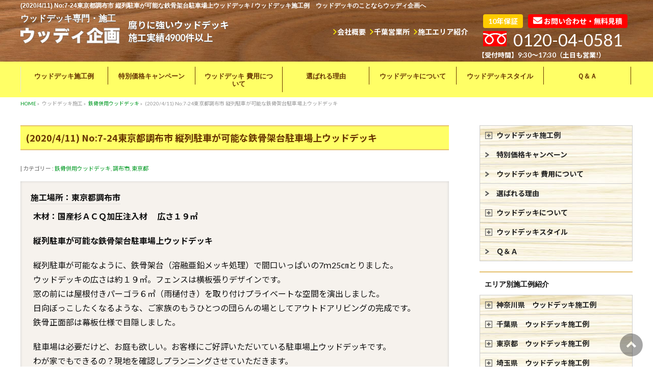

--- FILE ---
content_type: text/html; charset=UTF-8
request_url: https://www.woody-kikaku.com/w_steel/no7-24%E6%9D%B1%E4%BA%AC%E9%83%BD%E8%AA%BF%E5%B8%83%E5%B8%82-%E7%B8%A6%E5%88%97%E9%A7%90%E8%BB%8A%E3%81%8C%E5%8F%AF%E8%83%BD%E3%81%AA%E9%89%84%E9%AA%A8%E6%9E%B6%E5%8F%B0%E9%A7%90%E8%BB%8A%E5%A0%B4/
body_size: 141714
content:
<!DOCTYPE html>
<!--[if IE]>
<meta http-equiv="X-UA-Compatible" content="IE=Edge">
<![endif]-->
<html xmlns:fb="http://ogp.me/ns/fb#" lang="ja">
<head>

<!-- Google tag (gtag.js) -->
<script async src="https://www.googletagmanager.com/gtag/js?id=G-XD0V5CQ77S"></script>
<script>
  window.dataLayer = window.dataLayer || [];
  function gtag(){dataLayer.push(arguments);}
  gtag('js', new Date());

  gtag('config', 'G-XD0V5CQ77S');
</script>

<!-- Google Tag Manager -->
<script>(function(w,d,s,l,i){w[l]=w[l]||[];w[l].push({'gtm.start':
new Date().getTime(),event:'gtm.js'});var f=d.getElementsByTagName(s)[0],
j=d.createElement(s),dl=l!='dataLayer'?'&l='+l:'';j.async=true;j.src=
'https://www.googletagmanager.com/gtm.js?id='+i+dl;f.parentNode.insertBefore
(j,f);
})(window,document,'script','dataLayer','GTM-ML898WT3');</script>
<!-- End Google Tag Manager -->
	<!-- Google Tag Manager -->
<script>(function(w,d,s,l,i){w[l]=w[l]||[];w[l].push({'gtm.start':
new Date().getTime(),event:'gtm.js'});var f=d.getElementsByTagName(s)[0],
j=d.createElement(s),dl=l!='dataLayer'?'&l='+l:'';j.async=true;j.src=
'https://www.googletagmanager.com/gtm.js?id='+i+dl;f.parentNode.insertBefore(j,f);
})(window,document,'script','dataLayer','GTM-NP6VRHR');</script>
<!-- End Google Tag Manager -->
<meta charset="UTF-8" />
<link rel="start" href="https://www.woody-kikaku.com" title="HOME" />

<meta id="viewport" name="viewport" content="width=device-width, initial-scale=1">
<title>(2020/4/11) No:7-24東京都調布市 縦列駐車が可能な鉄骨架台駐車場上ウッドデッキ | ウッドデッキの施工ならウッディ企画へ｜ウッドデッキ施工業者</title>
<meta name="keywords" content="ウッドデッキ,施工,施工例,傾斜地,車庫上,鉄骨併用,庭,バルコニー,ベランダ,屋上,別荘地,公共,商業施設,ウッドフェンス,門扉,玄関,スロープ,工事,業者,ウッディ企画,神流川県,横浜市,千葉県,千葉市,千葉営業所,施工事例,価格,値段,相場,庭ウッドデッキ,パーゴラ,ウッドデッキ,ウッドデッキ施工例,ウッディ企画" />
<link rel='dns-prefetch' href='//ajax.googleapis.com' />
<link rel='dns-prefetch' href='//webfonts.sakura.ne.jp' />
<link rel='dns-prefetch' href='//www.googletagmanager.com' />
<link rel='dns-prefetch' href='//fonts.googleapis.com' />
<link rel='dns-prefetch' href='//s.w.org' />
<link rel="alternate" type="application/rss+xml" title="ウッドデッキの施工ならウッディ企画へ｜ウッドデッキ施工業者 &raquo; フィード" href="https://www.woody-kikaku.com/feed/" />
<link rel="alternate" type="application/rss+xml" title="ウッドデッキの施工ならウッディ企画へ｜ウッドデッキ施工業者 &raquo; コメントフィード" href="https://www.woody-kikaku.com/comments/feed/" />
<meta name="description" content="施工場所：東京都調布市木材：国産杉ＡＣＱ加圧注入材　 広さ１９㎡縦列駐車が可能な鉄骨架台駐車場上ウッドデッキ縦列駐車が可能なように、鉄骨架台（溶融亜鉛メッキ処理）で間口いっぱいの7ｍ25㎝とりました。ウッドデッキの広さは約１９㎡。フェンスは横板張りデザインです。窓の前には屋根付きパーゴラ６㎡（雨樋付き）を取り付けプライベートな空間を演出しました。日向ぼっこしたくなるような、ご家族のもうひとつの団らんの場としてアウトドアリビングの完成です。鉄" />
<style type="text/css">.keyColorBG,.keyColorBGh:hover,.keyColor_bg,.keyColor_bg_hover:hover{background-color: #e90000;}.keyColorCl,.keyColorClh:hover,.keyColor_txt,.keyColor_txt_hover:hover{color: #e90000;}.keyColorBd,.keyColorBdh:hover,.keyColor_border,.keyColor_border_hover:hover{border-color: #e90000;}.color_keyBG,.color_keyBGh:hover,.color_key_bg,.color_key_bg_hover:hover{background-color: #e90000;}.color_keyCl,.color_keyClh:hover,.color_key_txt,.color_key_txt_hover:hover{color: #e90000;}.color_keyBd,.color_keyBdh:hover,.color_key_border,.color_key_border_hover:hover{border-color: #e90000;}</style>
		<script type="text/javascript">
			window._wpemojiSettings = {"baseUrl":"https:\/\/s.w.org\/images\/core\/emoji\/12.0.0-1\/72x72\/","ext":".png","svgUrl":"https:\/\/s.w.org\/images\/core\/emoji\/12.0.0-1\/svg\/","svgExt":".svg","source":{"concatemoji":"https:\/\/www.woody-kikaku.com\/wp\/wp-includes\/js\/wp-emoji-release.min.js?ver=5.3.20"}};
			!function(e,a,t){var n,r,o,i=a.createElement("canvas"),p=i.getContext&&i.getContext("2d");function s(e,t){var a=String.fromCharCode;p.clearRect(0,0,i.width,i.height),p.fillText(a.apply(this,e),0,0);e=i.toDataURL();return p.clearRect(0,0,i.width,i.height),p.fillText(a.apply(this,t),0,0),e===i.toDataURL()}function c(e){var t=a.createElement("script");t.src=e,t.defer=t.type="text/javascript",a.getElementsByTagName("head")[0].appendChild(t)}for(o=Array("flag","emoji"),t.supports={everything:!0,everythingExceptFlag:!0},r=0;r<o.length;r++)t.supports[o[r]]=function(e){if(!p||!p.fillText)return!1;switch(p.textBaseline="top",p.font="600 32px Arial",e){case"flag":return s([127987,65039,8205,9895,65039],[127987,65039,8203,9895,65039])?!1:!s([55356,56826,55356,56819],[55356,56826,8203,55356,56819])&&!s([55356,57332,56128,56423,56128,56418,56128,56421,56128,56430,56128,56423,56128,56447],[55356,57332,8203,56128,56423,8203,56128,56418,8203,56128,56421,8203,56128,56430,8203,56128,56423,8203,56128,56447]);case"emoji":return!s([55357,56424,55356,57342,8205,55358,56605,8205,55357,56424,55356,57340],[55357,56424,55356,57342,8203,55358,56605,8203,55357,56424,55356,57340])}return!1}(o[r]),t.supports.everything=t.supports.everything&&t.supports[o[r]],"flag"!==o[r]&&(t.supports.everythingExceptFlag=t.supports.everythingExceptFlag&&t.supports[o[r]]);t.supports.everythingExceptFlag=t.supports.everythingExceptFlag&&!t.supports.flag,t.DOMReady=!1,t.readyCallback=function(){t.DOMReady=!0},t.supports.everything||(n=function(){t.readyCallback()},a.addEventListener?(a.addEventListener("DOMContentLoaded",n,!1),e.addEventListener("load",n,!1)):(e.attachEvent("onload",n),a.attachEvent("onreadystatechange",function(){"complete"===a.readyState&&t.readyCallback()})),(n=t.source||{}).concatemoji?c(n.concatemoji):n.wpemoji&&n.twemoji&&(c(n.twemoji),c(n.wpemoji)))}(window,document,window._wpemojiSettings);
		</script>
		<style type="text/css">
img.wp-smiley,
img.emoji {
	display: inline !important;
	border: none !important;
	box-shadow: none !important;
	height: 1em !important;
	width: 1em !important;
	margin: 0 .07em !important;
	vertical-align: -0.1em !important;
	background: none !important;
	padding: 0 !important;
}
</style>
	<link rel='stylesheet' id='wp-block-library-css'  href='https://www.woody-kikaku.com/wp/wp-includes/css/dist/block-library/style.min.css?ver=5.3.20' type='text/css' media='all' />
<link rel='stylesheet' id='contact-form-7-css'  href='https://www.woody-kikaku.com/wp/wp-content/plugins/contact-form-7/includes/css/styles.css?ver=5.2.2' type='text/css' media='all' />
<link rel='stylesheet' id='ffc_common_style-css'  href='https://www.woody-kikaku.com/wp/wp-content/themes/ffc/css/ffc_common_min.css?ver=1.3.2' type='text/css' media='all' />
<link rel='stylesheet' id='ffc-grid-unit-css'  href='https://www.woody-kikaku.com/wp/wp-content/plugins/ffc-grid-unit/inc/style.min.css?ver=1.6.0' type='text/css' media='all' />
<link rel='stylesheet' id='xo-slider-css'  href='https://www.woody-kikaku.com/wp/wp-content/plugins/xo-liteslider/css/base.min.css?ver=3.8.6' type='text/css' media='all' />
<link rel='stylesheet' id='xo-swiper-css'  href='https://www.woody-kikaku.com/wp/wp-content/plugins/xo-liteslider/assets/vendor/swiper/swiper-bundle.min.css?ver=3.8.6' type='text/css' media='all' />
<link rel='stylesheet' id='ffc_Design_style-css'  href='https://www.woody-kikaku.com/wp/wp-content/themes/ffc/design_skins/plain/plain.css?ver=1.3.2' type='text/css' media='all' />
<link rel='stylesheet' id='ffc_plugin_sns_style-css'  href='https://www.woody-kikaku.com/wp/wp-content/themes/ffc/plugins/sns/style_ffc_sns.css?ver=5.3.20' type='text/css' media='all' />
<link rel='stylesheet' id='ffc_add_web_fonts-css'  href='//fonts.googleapis.com/css?family=Droid+Sans%3A700%7CLato%3A900%7CAnton&#038;ver=5.3.20' type='text/css' media='all' />
<link rel='stylesheet' id='fontawesome-css'  href='https://www.woody-kikaku.com/wp/wp-content/themes/ffc/fontawesome6/css/all.min.css?ver=5.3.20' type='text/css' media='all' />
<link rel='stylesheet' id='style-slicknav-css'  href='https://www.woody-kikaku.com/wp/wp-content/themes/ffc/slicknav.css?ver=5.3.20' type='text/css' media='all' />
<link rel='stylesheet' id='fancybox-css'  href='https://www.woody-kikaku.com/wp/wp-content/plugins/easy-fancybox/fancybox/1.5.4/jquery.fancybox.min.css?ver=5.3.20' type='text/css' media='screen' />
<style id='fancybox-inline-css' type='text/css'>
#fancybox-outer{background:#ffffff}#fancybox-content{background:#ffffff;border-color:#ffffff;color:#000000;}#fancybox-title,#fancybox-title-float-main{color:#fff}
</style>
<script type='text/javascript' src='https://ajax.googleapis.com/ajax/libs/jquery/1.12.4/jquery.min.js?ver=1.12.4'></script>
<script type='text/javascript' src='https://www.woody-kikaku.com/wp/wp-content/plugins/jquery-vertical-accordion-menu/js/jquery.hoverIntent.minified.js?ver=5.3.20'></script>
<script type='text/javascript' src='https://www.woody-kikaku.com/wp/wp-content/plugins/jquery-vertical-accordion-menu/js/jquery.cookie.js?ver=5.3.20'></script>
<script type='text/javascript' src='https://www.woody-kikaku.com/wp/wp-content/plugins/jquery-vertical-accordion-menu/js/jquery.dcjqaccordion.2.9.js?ver=5.3.20'></script>
<script type='text/javascript' src='//webfonts.sakura.ne.jp/js/sakurav3.js?fadein=0&#038;ver=3.1.4'></script>
<script type='text/javascript' src='https://www.woody-kikaku.com/wp/wp-content/themes/ffc/jquery.slicknav.min.js?ver=5.3.20'></script>

<!-- Site Kit によって追加された Google タグ（gtag.js）スニペット -->
<!-- Google アナリティクス スニペット (Site Kit が追加) -->
<script type='text/javascript' src='https://www.googletagmanager.com/gtag/js?id=GT-PHCMKPN' async></script>
<script type='text/javascript'>
window.dataLayer = window.dataLayer || [];function gtag(){dataLayer.push(arguments);}
gtag("set","linker",{"domains":["www.woody-kikaku.com"]});
gtag("js", new Date());
gtag("set", "developer_id.dZTNiMT", true);
gtag("config", "GT-PHCMKPN");
</script>
<link rel='https://api.w.org/' href='https://www.woody-kikaku.com/wp-json/' />
<link rel="EditURI" type="application/rsd+xml" title="RSD" href="https://www.woody-kikaku.com/wp/xmlrpc.php?rsd" />
<link rel="wlwmanifest" type="application/wlwmanifest+xml" href="https://www.woody-kikaku.com/wp/wp-includes/wlwmanifest.xml" /> 
<link rel='prev' title='(2020/4/4)No:10-11東京都練馬区 自転車置き場上をウッドデッキに' href='https://www.woody-kikaku.com/w_gate/no10-11%e6%9d%b1%e4%ba%ac%e9%83%bd%e7%b7%b4%e9%a6%ac%e5%8c%ba-%e8%87%aa%e8%bb%a2%e8%bb%8a%e7%bd%ae%e3%81%8d%e5%a0%b4%e4%b8%8a%e3%82%92%e3%82%a6%e3%83%83%e3%83%89%e3%83%87%e3%83%83%e3%82%ad%e3%81%ab/' />
<link rel='next' title='(2020/4/18)No:2-118東京都世田谷区 窓をつなぐ通路庭ウッドデッキ' href='https://www.woody-kikaku.com/w_yard/no2-117%e4%b8%96%e7%94%b0%e8%b0%b7%e5%8c%ba-%e7%aa%93%e3%82%92%e3%81%a4%e3%81%aa%e3%81%90%e9%80%9a%e8%b7%af%e3%82%a6%e3%83%83%e3%83%89%e3%83%87%e3%83%83%e3%82%ad/' />
<link rel="canonical" href="https://www.woody-kikaku.com/w_steel/no7-24%e6%9d%b1%e4%ba%ac%e9%83%bd%e8%aa%bf%e5%b8%83%e5%b8%82-%e7%b8%a6%e5%88%97%e9%a7%90%e8%bb%8a%e3%81%8c%e5%8f%af%e8%83%bd%e3%81%aa%e9%89%84%e9%aa%a8%e6%9e%b6%e5%8f%b0%e9%a7%90%e8%bb%8a%e5%a0%b4/" />
<link rel='shortlink' href='https://www.woody-kikaku.com/?p=2508' />
<link rel="alternate" type="application/json+oembed" href="https://www.woody-kikaku.com/wp-json/oembed/1.0/embed?url=https%3A%2F%2Fwww.woody-kikaku.com%2Fw_steel%2Fno7-24%25e6%259d%25b1%25e4%25ba%25ac%25e9%2583%25bd%25e8%25aa%25bf%25e5%25b8%2583%25e5%25b8%2582-%25e7%25b8%25a6%25e5%2588%2597%25e9%25a7%2590%25e8%25bb%258a%25e3%2581%258c%25e5%258f%25af%25e8%2583%25bd%25e3%2581%25aa%25e9%2589%2584%25e9%25aa%25a8%25e6%259e%25b6%25e5%258f%25b0%25e9%25a7%2590%25e8%25bb%258a%25e5%25a0%25b4%2F" />
<link rel="alternate" type="text/xml+oembed" href="https://www.woody-kikaku.com/wp-json/oembed/1.0/embed?url=https%3A%2F%2Fwww.woody-kikaku.com%2Fw_steel%2Fno7-24%25e6%259d%25b1%25e4%25ba%25ac%25e9%2583%25bd%25e8%25aa%25bf%25e5%25b8%2583%25e5%25b8%2582-%25e7%25b8%25a6%25e5%2588%2597%25e9%25a7%2590%25e8%25bb%258a%25e3%2581%258c%25e5%258f%25af%25e8%2583%25bd%25e3%2581%25aa%25e9%2589%2584%25e9%25aa%25a8%25e6%259e%25b6%25e5%258f%25b0%25e9%25a7%2590%25e8%25bb%258a%25e5%25a0%25b4%2F&#038;format=xml" />
<meta name="generator" content="Site Kit by Google 1.160.1" /><style type='text/css'>
h1,h2,h3,.entry-title, h4{ font-family: "新ゴ M";}</style>
<!-- [ FFシステム OGP ] -->
<meta property="og:site_name" content="ウッドデッキの施工ならウッディ企画へ｜ウッドデッキ施工業者" />
<meta property="og:url" content="https://www.woody-kikaku.com/w_steel/no7-24%e6%9d%b1%e4%ba%ac%e9%83%bd%e8%aa%bf%e5%b8%83%e5%b8%82-%e7%b8%a6%e5%88%97%e9%a7%90%e8%bb%8a%e3%81%8c%e5%8f%af%e8%83%bd%e3%81%aa%e9%89%84%e9%aa%a8%e6%9e%b6%e5%8f%b0%e9%a7%90%e8%bb%8a%e5%a0%b4/" />
<meta property="fb:app_id" content="" />
<meta property="og:type" content="article" />
<meta property="og:image" content="https://www.woody-kikaku.com/wp/wp-content/uploads/2020/04/no7-24a.jpg" />
<meta property="og:title" content="(2020/4/11) No:7-24東京都調布市 縦列駐車が可能な鉄骨架台駐車場上ウッドデッキ | ウッドデッキの施工ならウッディ企画へ｜ウッドデッキ施工業者" />
<meta property="og:description" content=" 施工場所：東京都調布市 木材：国産杉ＡＣＱ加圧注入材　 広さ１９㎡ 縦列駐車が可能な鉄骨架台駐車場上ウッドデッキ  縦列駐車が可能なように、鉄骨架台（溶融亜鉛メッキ処理）で間口いっぱいの7ｍ25㎝とりました。 ウッドデッキの広さは約１９㎡。フェンスは横板張りデザインです。 窓の前には屋根付きパーゴラ６㎡（雨樋付き）を取り付けプライベートな空間を演出しました。 日向ぼっこしたくなるような、ご家族のもうひとつの団らんの場としてアウトドアリビングの完成です。 鉄" />
<!-- [ /FFシステム OGP ] -->
<!--[if lte IE 8]>
<link rel="stylesheet" type="text/css" media="all" href="https://www.woody-kikaku.com/wp/wp-content/themes/ffc/design_skins/plain/plain_oldie.css" />
<![endif]-->
<link rel="pingback" href="https://www.woody-kikaku.com/wp/xmlrpc.php" />
  <script>
document.addEventListener( 'wpcf7mailsent', function( event ) {
  ga( 'send', 'event', 'contactform7', 'submit', 'contact' );
}, false );
</script>
  <script src="https://ajaxzip3.github.io/ajaxzip3.js" charset="UTF-8"></script>
    <script type="text/javascript">
    jQuery(function($){
    $("#zip").attr('onKeyUp', 'AjaxZip3.zip2addr(this,\'\',\'address\',\'address\');');
})</script>
<!-- Site Kit が追加した Google AdSense メタタグ -->
<meta name="google-adsense-platform-account" content="ca-host-pub-2644536267352236">
<meta name="google-adsense-platform-domain" content="sitekit.withgoogle.com">
<!-- Site Kit が追加した End Google AdSense メタタグ -->

	<link rel="stylesheet" href="https://www.woody-kikaku.com/wp/wp-content/plugins/jquery-vertical-accordion-menu/skin.php?widget_id=2&amp;skin=demo" type="text/css" media="screen"  />
	<link rel="stylesheet" href="https://www.woody-kikaku.com/wp/wp-content/plugins/jquery-vertical-accordion-menu/skin.php?widget_id=3&amp;skin=demo" type="text/css" media="screen"  />
	<link rel="stylesheet" href="https://www.woody-kikaku.com/wp/wp-content/plugins/jquery-vertical-accordion-menu/skin.php?widget_id=4&amp;skin=demo" type="text/css" media="screen"  />
	<link rel="stylesheet" href="https://www.woody-kikaku.com/wp/wp-content/plugins/jquery-vertical-accordion-menu/skin.php?widget_id=5&amp;skin=demo" type="text/css" media="screen"  />
	<link rel="stylesheet" href="https://www.woody-kikaku.com/wp/wp-content/plugins/jquery-vertical-accordion-menu/skin.php?widget_id=6&amp;skin=demo" type="text/css" media="screen"  /><style type="text/css">
/*-------------------------------------------*/
/*	menu divide
/*-------------------------------------------*/
@media (min-width: 970px) {
#gMenu.itemClose .menu, #gMenu.itemOpen .menu { display: -webkit-flex; display: flex; }
#gMenu .menu > li { width:100%; }
}
</style>
<style type="text/css">
/*-------------------------------------------*/
/*	font
/*-------------------------------------------*/
h1,h2,h3,h4,h4,h5,h6,#header #site-title,#pageTitBnr #pageTitInner #pageTit,#content .leadTxt,#sideTower .localHead {font-family: "ヒラギノ角ゴ Pro W3","Hiragino Kaku Gothic Pro","メイリオ",Meiryo,Osaka,"ＭＳ Ｐゴシック","MS PGothic",sans-serif; }
#pageTitBnr #pageTitInner #pageTit { font-weight:lighter; }
#gMenu .menu li a strong {font-family: "ヒラギノ角ゴ Pro W3","Hiragino Kaku Gothic Pro","メイリオ",Meiryo,Osaka,"ＭＳ Ｐゴシック","MS PGothic",sans-serif; }
</style>
<link rel="stylesheet" href="https://www.woody-kikaku.com/wp/wp-content/themes/ffc/style.css" type="text/css" media="all" />
<link href="https://fonts.googleapis.com/css?family=Lato:400,700|Noto+Sans+JP:400,700,900&display=swap&subset=japanese" rel="stylesheet">

<script type="text/javascript">
jQuery(function($) {
 $(".wpcf7 input[type='submit']").click(function() {
  $("input[type=file]").each(function() {
    if($(this).val() === "") {
        $(this).remove();
    }
  });
 });
});
</script>
<link rel="stylesheet" href="https://www.woody-kikaku.com/slick.css">
<link rel="stylesheet" href="https://www.woody-kikaku.com/slick-theme.css">
</head>

<body class="post-template-default single single-post postid-2508 single-format-standard two-column right-sidebar">
<!-- Google Tag Manager (noscript) -->
<noscript><iframe
src="https://www.googletagmanager.com/ns.html?id=GTM-ML898WT3"
height="0" width="0"
style="display:none;visibility:hidden"></iframe></noscript>
<!-- End Google Tag Manager (noscript) -->
	<!-- Google Tag Manager (noscript) -->
<noscript><iframe src="https://www.googletagmanager.com/ns.html?id=GTM-NP6VRHR"
height="0" width="0" style="display:none;visibility:hidden"></iframe></noscript>
<!-- End Google Tag Manager (noscript) -->
<div id="fb-root"></div>

<div id="wrap">

<!--[if lte IE 8]>
<div id="eradi_ie_box">
<div class="alert_title">ご利用の <span style="font-weight: bold;">Internet Exproler</span> は古すぎます。</div>
<p>あなたがご利用の Internet Explorer はすでにサポートが終了しているため、正しい表示・動作を保証しておりません。<br />
古い Internet Exproler はセキュリティーの観点からも、<a href="https://www.microsoft.com/ja-jp/windows/lifecycle/iesupport/" target="_blank" >新しいブラウザに移行する事が強く推奨されています。</a><br />
<a href="http://windows.microsoft.com/ja-jp/internet-explorer/" target="_blank" >最新のInternet Exproler</a> や <a href="https://www.microsoft.com/ja-jp/windows/microsoft-edge" target="_blank" >Edge</a> を利用するか、<a href="https://www.google.co.jp/chrome/browser/index.html" target="_blank">Chrome</a> や <a href="https://www.mozilla.org/ja/firefox/new/" target="_blank">Firefox</a> など、より早くて快適なブラウザをご利用ください。</p>
</div>
<![endif]-->

<div class="header_bg">
	
<!-- [ #headerTop ] -->
<div id="headerTop">
<div class="innerBox">
<h1 id="site-description">(2020/4/11) No:7-24東京都調布市 縦列駐車が可能な鉄骨架台駐車場上ウッドデッキ / ウッドデッキ施工例　ウッドデッキのことならウッディ企画へ</h1>
</div>
</div><!-- [ /#headerTop ] -->

	
<div id="fixedBox">
	<div class="sp"><a href="tel:0120040581"><img src="/wp/common/tap3.png" alt="0120-04-0581"></a></div>
<!-- [ #header ] -->
<header id="header" class="header">
<div id="headerInner" class="innerBox">
<!-- [ #headLogo ] -->
<div id="site-title">
<a href="https://www.woody-kikaku.com/" title="ウッドデッキの施工ならウッディ企画へ｜ウッドデッキ施工業者" rel="home">
<span>ウッドデッキ専門・施工</span><img src="/wp/common/logo.png" alt="ウッドデッキの施工ならウッディ企画へ｜ウッドデッキ施工業者" /></a>
</div>
<!-- [ /#headLogo ] -->

	<div class="ap">腐りに強いウッドデッキ<br>施工実績4900件以上</div>

<!-- [ #headContact ] -->
<div id="headContact" class="itemClose" onclick="showHide('headContact');"><div id="headContactInner">
<div id="headContactTxt"><span class="b1">10年保証</span><a class="b2" href="/contact/"><i class="fa fa-envelope" aria-hidden="true"></i> お問い合わせ・無料見積</a></div>
<div id="headContactTel"><img src="/wp/common/tel.png"> 0120-04-0581</div>
<div id="headContactTime"><span class="">【受付時間】9:30～17:30（土日も営業!）</span><!-- <span class="sp">↑タップで発信</span> --></div>
</div></div><!-- [ /#headContact ] -->
	
<ul id="snavi">
	<li><a href="/company/">会社概要</a></li>
	<li><a href="/guide/">千葉営業所</a></li>
	<li><a href="/area/">施工エリア紹介</a></li>
</ul>

</div>
<!-- #headerInner -->
</header>
<!-- [ /#header ] -->
</div><!-- fixedBox end -->


<!-- [ #gMenu ] -->
<div id="gMenu" class="itemClose">
<div id="gMenuInner" class="innerBox">
<h3 class="assistive-text" onclick="showHide('gMenu');"><span>MENU</span></h3>
<div class="skip-link screen-reader-text">
	<a href="#content" title="メニューを飛ばす">メニューを飛ばす</a>
</div>
<div class="menu-header_navi-container"><ul id="menu-header_navi" class="menu"><li id="menu-item-24" class="menu-item menu-item-type-post_type menu-item-object-page menu-item-has-children"><a href="https://www.woody-kikaku.com/works/"><strong>ウッドデッキ施工例</strong></a>
<ul class="sub-menu">
	<li id="menu-item-225" class="menu-item menu-item-type-taxonomy menu-item-object-category"><a href="https://www.woody-kikaku.com/category/w_highdeck/">傾斜地ウッドデッキ</a></li>
	<li id="menu-item-256" class="menu-item menu-item-type-taxonomy menu-item-object-category"><a href="https://www.woody-kikaku.com/category/w_yard/">庭 ウッドデッキ</a></li>
	<li id="menu-item-255" class="menu-item menu-item-type-taxonomy menu-item-object-category current-post-ancestor current-menu-parent current-post-parent"><a href="https://www.woody-kikaku.com/category/w_steel/">鉄骨併用ウッドデッキ</a></li>
	<li id="menu-item-254" class="menu-item menu-item-type-taxonomy menu-item-object-category"><a href="https://www.woody-kikaku.com/category/w_garagecase/">車庫上・ガレージウッドデッキ</a></li>
	<li id="menu-item-257" class="menu-item menu-item-type-taxonomy menu-item-object-category"><a href="https://www.woody-kikaku.com/category/w_balcony/">バルコニーウッドデッキ</a></li>
	<li id="menu-item-5358" class="menu-item menu-item-type-taxonomy menu-item-object-category"><a href="https://www.woody-kikaku.com/category/w_beranda/">ベランダウッドデッキ</a></li>
	<li id="menu-item-258" class="menu-item menu-item-type-taxonomy menu-item-object-category"><a href="https://www.woody-kikaku.com/category/w_roofdeck/">屋上ウッドデッキ</a></li>
	<li id="menu-item-259" class="menu-item menu-item-type-taxonomy menu-item-object-category"><a href="https://www.woody-kikaku.com/category/w_cottagef/">別荘のウッドデッキ</a></li>
	<li id="menu-item-260" class="menu-item menu-item-type-taxonomy menu-item-object-category"><a href="https://www.woody-kikaku.com/category/w_facility/">公共・商業施設ウッドデッキ</a></li>
	<li id="menu-item-261" class="menu-item menu-item-type-taxonomy menu-item-object-category"><a href="https://www.woody-kikaku.com/category/w_fence/">ウッドデッキ フェンス</a></li>
	<li id="menu-item-5357" class="menu-item menu-item-type-taxonomy menu-item-object-category"><a href="https://www.woody-kikaku.com/category/w_pergola/">パーゴラ</a></li>
	<li id="menu-item-263" class="menu-item menu-item-type-taxonomy menu-item-object-category"><a href="https://www.woody-kikaku.com/category/w_slope/">ウッドデッキスロープ</a></li>
	<li id="menu-item-262" class="menu-item menu-item-type-taxonomy menu-item-object-category"><a href="https://www.woody-kikaku.com/category/w_gate/">カーポート・自転車置場・門扉</a></li>
	<li id="menu-item-264" class="menu-item menu-item-type-taxonomy menu-item-object-category"><a href="https://www.woody-kikaku.com/category/w_etc/">テーブル・イス・小物・水場</a></li>
</ul>
</li>
<li id="menu-item-45" class="menu-item menu-item-type-post_type menu-item-object-page"><a href="https://www.woody-kikaku.com/campaign/"><strong>特別価格キャンペーン</strong></a></li>
<li id="menu-item-46" class="menu-item menu-item-type-post_type menu-item-object-page"><a href="https://www.woody-kikaku.com/kakaku/"><strong>ウッドデッキ 費用について</strong></a></li>
<li id="menu-item-13" class="menu-item menu-item-type-post_type menu-item-object-page current-post-parent"><a href="https://www.woody-kikaku.com/reason/"><strong>選ばれる理由</strong></a></li>
<li id="menu-item-25" class="menu-item menu-item-type-post_type menu-item-object-page menu-item-has-children"><a href="https://www.woody-kikaku.com/wooddeck/"><strong>ウッドデッキについて</strong></a>
<ul class="sub-menu">
	<li id="menu-item-224" class="menu-item menu-item-type-post_type menu-item-object-page"><a href="https://www.woody-kikaku.com/wooddeck/about/">人工木ではない腐りに強い天然木とは？</a></li>
	<li id="menu-item-538" class="menu-item menu-item-type-post_type menu-item-object-page"><a href="https://www.woody-kikaku.com/wooddeck/process/">腐りに強い「ACQ加圧注入材」製作工程</a></li>
	<li id="menu-item-539" class="menu-item menu-item-type-post_type menu-item-object-page"><a href="https://www.woody-kikaku.com/wooddeck/%e3%80%8c%e9%ab%98%e8%80%90%e4%b9%85%e5%a4%a9%e7%84%b6%e6%9c%a8%e3%80%8d%e3%81%8c%e5%87%ba%e6%9d%a5%e3%82%8b%e3%81%be%e3%81%a7/">腐りに強い木「高耐久天然木」が出来るまで</a></li>
	<li id="menu-item-540" class="menu-item menu-item-type-post_type menu-item-object-page"><a href="https://www.woody-kikaku.com/wooddeck/flow2/">お問い合わせから完成まで</a></li>
	<li id="menu-item-541" class="menu-item menu-item-type-post_type menu-item-object-page menu-item-has-children"><a href="https://www.woody-kikaku.com/wooddeck/flow/">ウッドデッキ施工の流れ</a>
	<ul class="sub-menu">
		<li id="menu-item-908" class="menu-item menu-item-type-post_type menu-item-object-page"><a href="https://www.woody-kikaku.com/wooddeck/flow/index9/">八王子市 お客様 ウッドデッキ施工の流れ</a></li>
		<li id="menu-item-907" class="menu-item menu-item-type-post_type menu-item-object-page"><a href="https://www.woody-kikaku.com/wooddeck/flow/index8/">横浜市 図書館 ウッドデッキ施工の流れ</a></li>
		<li id="menu-item-906" class="menu-item menu-item-type-post_type menu-item-object-page"><a href="https://www.woody-kikaku.com/wooddeck/flow/index7/">横浜市 O様邸 ウッドデッキ施工の流れ</a></li>
		<li id="menu-item-905" class="menu-item menu-item-type-post_type menu-item-object-page"><a href="https://www.woody-kikaku.com/wooddeck/flow/index6/">静岡県 M様邸 ウッドデッキ施工の流れ</a></li>
		<li id="menu-item-904" class="menu-item menu-item-type-post_type menu-item-object-page"><a href="https://www.woody-kikaku.com/wooddeck/flow/index5/">川崎市 A様邸 ウッドデッキ施工の流れ</a></li>
		<li id="menu-item-903" class="menu-item menu-item-type-post_type menu-item-object-page"><a href="https://www.woody-kikaku.com/wooddeck/flow/index4/">静岡県 S様邸 ウッドデッキ施工の流れ</a></li>
		<li id="menu-item-902" class="menu-item menu-item-type-post_type menu-item-object-page"><a href="https://www.woody-kikaku.com/wooddeck/flow/index3/">横浜市 H様邸 ウッドデッキ施工の流れ</a></li>
		<li id="menu-item-901" class="menu-item menu-item-type-post_type menu-item-object-page"><a href="https://www.woody-kikaku.com/wooddeck/flow/index2/">小田原市 M様邸 ウッドデッキ施工の流れ</a></li>
		<li id="menu-item-900" class="menu-item menu-item-type-post_type menu-item-object-page"><a href="https://www.woody-kikaku.com/wooddeck/flow/index1/">町田市 M様邸 ウッドデッキ施工の流れ</a></li>
	</ul>
</li>
	<li id="menu-item-542" class="menu-item menu-item-type-taxonomy menu-item-object-category"><a href="https://www.woody-kikaku.com/category/voice/">お客様の声</a></li>
</ul>
</li>
<li id="menu-item-26" class="menu-item menu-item-type-post_type menu-item-object-page menu-item-has-children"><a href="https://www.woody-kikaku.com/deckstyle/"><strong>ウッドデッキスタイル</strong></a>
<ul class="sub-menu">
	<li id="menu-item-687" class="menu-item menu-item-type-post_type menu-item-object-page"><a href="https://www.woody-kikaku.com/deckstyle/pergola/">ウッドデッキにパーゴラをプラス</a></li>
	<li id="menu-item-5537" class="menu-item menu-item-type-post_type menu-item-object-page"><a href="https://www.woody-kikaku.com/merit/">庭 ウッドデッキを設置するメリット</a></li>
	<li id="menu-item-688" class="menu-item menu-item-type-post_type menu-item-object-page"><a href="https://www.woody-kikaku.com/deckstyle/pet/">ペットとウッドデッキ</a></li>
	<li id="menu-item-689" class="menu-item menu-item-type-post_type menu-item-object-page"><a href="https://www.woody-kikaku.com/deckstyle/henkei/">斜面・傾斜地・変形地のウッドデッキ</a></li>
	<li id="menu-item-690" class="menu-item menu-item-type-post_type menu-item-object-page"><a href="https://www.woody-kikaku.com/deckstyle/shokusai/">ウッドデッキ 庭木</a></li>
	<li id="menu-item-692" class="menu-item menu-item-type-post_type menu-item-object-page"><a href="https://www.woody-kikaku.com/deckstyle/reform/">ウッドデッキリフォーム（修理）</a></li>
	<li id="menu-item-691" class="menu-item menu-item-type-post_type menu-item-object-page"><a href="https://www.woody-kikaku.com/deckstyle/things/">公共施設(保育園・店舗・福祉施設)等でも使われるウッドデッキ</a></li>
	<li id="menu-item-700" class="menu-item menu-item-type-post_type menu-item-object-post"><a href="https://www.woody-kikaku.com/w_highdeck/no4-40%e5%85%ab%e7%8e%8b%e5%ad%90%e5%b8%82-%e9%ab%98%e5%b0%be100%e5%b9%b4%e3%81%ae%e6%a3%ae%e3%82%a6%e3%83%83%e3%83%89%e3%83%87%e3%83%83%e3%82%ad%ef%bc%81/">高尾100年の森ウッドデッキ</a></li>
	<li id="menu-item-701" class="menu-item menu-item-type-post_type menu-item-object-post"><a href="https://www.woody-kikaku.com/w_facility/no9-3%e6%a8%aa%e6%b5%9c%e5%b8%82%e5%9b%b3%e6%9b%b8%e9%a4%a8-%e3%82%a6%e3%83%83%e3%83%89%e3%83%87%e3%83%83%e3%82%ad%e3%82%b9%e3%83%ad%e3%83%bc%e3%83%97/">横浜市図書館 ウッドデッキスロープ</a></li>
	<li id="menu-item-702" class="menu-item menu-item-type-post_type menu-item-object-post"><a href="https://www.woody-kikaku.com/w_facility/no9-2%e5%b8%82%e7%ab%8b%e4%bf%9d%e8%82%b2%e5%9c%92-%e5%a4%96%e5%bb%8a%e4%b8%8b%e3%82%a6%e3%83%83%e3%83%89%e3%83%87%e3%83%83%e3%82%ad%e3%82%b9%e3%83%ad%e3%83%bc%e3%83%97/">保育園の外廊下スロープデッキ</a></li>
</ul>
</li>
<li id="menu-item-27" class="menu-item menu-item-type-post_type menu-item-object-page"><a href="https://www.woody-kikaku.com/qa/"><strong>Ｑ＆Ａ</strong></a></li>
</ul></div>
</div><!-- [ /#gMenuInner ] -->
</div>
<!-- [ /#gMenu ] -->

</div><!-- header_bg end -->
	
	

<div id="pageTitBnr">
<div class="innerBox">
<div id="pageTitInner">
<div id="pageTit">
ウッドデッキ施工</div>
</div><!-- [ /#pageTitInner ] -->
</div>
</div><!-- [ /#pageTitBnr ] -->
<!-- [ #panList ] -->
<div id="panList">
<div id="panListInner" class="innerBox">
<ul><li id="panHome"><a href="https://www.woody-kikaku.com"><span>HOME</span></a> &raquo; </li><li itemscope itemtype="http://data-vocabulary.org/Breadcrumb"><span itemprop="title">ウッドデッキ施工</span> &raquo; </li><li itemscope itemtype="http://data-vocabulary.org/Breadcrumb"><a href="https://www.woody-kikaku.com/category/w_steel/" itemprop="url"><span itemprop="title">鉄骨併用ウッドデッキ</span></a> &raquo; </li><li><span>(2020/4/11) No:7-24東京都調布市 縦列駐車が可能な鉄骨架台駐車場上ウッドデッキ</span></li></ul></div>
</div>
<!-- [ /#panList ] -->

<div id="main" class="main">
<!-- [ #container ] -->
<div id="container" class="innerBox">
	<!-- [ #content ] -->
	<div id="content" class="content">



<!-- [ #post- ] -->
<div id="post-2508" class="post-2508 post type-post status-publish format-standard has-post-thumbnail hentry category-w_steel category-choufu-shi category-tokyoto tag-416 tag-455">
		<h2 class="entryPostTitle entry-title">(2020/4/11) No:7-24東京都調布市 縦列駐車が可能な鉄骨架台駐車場上ウッドデッキ</h2>
	<div class="entry-meta">
<!-- <span class="published">投稿日 : 2020年4月11日</span> -->
<!-- <span class="updated entry-meta-items">最終更新日時 : 2024年12月19日</span> -->
<span class="vcard author entry-meta-items">投稿者 : <span class="fn">woody-kikaku</span></span>
<span class="tags entry-meta-items">カテゴリー :  <a href="https://www.woody-kikaku.com/category/w_steel/" rel="tag">鉄骨併用ウッドデッキ</a>, <a href="https://www.woody-kikaku.com/category/tokyoto/choufu-shi/" rel="tag">調布市</a>, <a href="https://www.woody-kikaku.com/category/tokyoto/" rel="tag">東京都</a></span>
</div>
<!-- .entry-meta -->	<div class="entry-content post-content">
		<article class="data">
<h4 class="dotline">施工場所：東京都調布市</h4>
<p class="bb">木材：国産杉ＡＣＱ加圧注入材　 広さ１９㎡</p>
<p class="bb">縦列駐車が可能な鉄骨架台駐車場上ウッドデッキ</p>
<p>縦列駐車が可能なように、鉄骨架台（溶融亜鉛メッキ処理）で間口いっぱいの7ｍ25㎝とりました。<br />
ウッドデッキの広さは約１９㎡。フェンスは横板張りデザインです。<br />
窓の前には屋根付きパーゴラ６㎡（雨樋付き）を取り付けプライベートな空間を演出しました。<br />
日向ぼっこしたくなるような、ご家族のもうひとつの団らんの場としてアウトドアリビングの完成です。<br />
鉄骨正面部は幕板仕様で目隠しました。</p>
<p>駐車場は必要だけど、お庭も欲しい。お客様にご好評いただいている駐車場上ウッドデッキです。<br />
わが家でもできるの？現地を確認しプランニングさせていただきます。<br />
お見積もりは無料ですので、お気軽にお問合せください。</p>
<p class="bb">お客様の声</p>
<p>架台は鉄骨ですが、柱以外はウッドで隠してもらい希望通りのウッドデッキができ良かったです。</p>
</article>
<div class="clearfix">
<div class="block2"><a id="example7" href="/wp/images/steel/no7-24a.jpg"><img src="/wp/images/steel/no7-24a.jpg" alt="ウッドデッキ施工例 鉄骨併用ウッドデッキ1"></a></div>
<div class="block2"><a id="example7" href="/wp/images/steel/no7-24b.jpg"><img src="/wp/images/steel/no7-24b.jpg" alt="ウッドデッキ施工例 鉄骨併用ウッドデッキ2"></a></div>
<div class="block2"><a id="example7" href="/wp/images/steel/no7-24c.jpg"><img src="/wp/images/steel/no7-24c.jpg" alt="ウッドデッキ施工例 鉄骨併用ウッドデッキ3"></a></div>
<div class="block2"><a id="example7" href="/wp/images/steel/no7-24d.jpg"><img src="/wp/images/steel/no7-24d.jpg" alt="ウッドデッキ施工例 鉄骨併用ウッドデッキ4"></a></div>
<div class="block2"><a id="example7" href="/wp/images/steel/no7-24e.jpg"><img src="/wp/images/steel/no7-24e.jpg" alt="ウッドデッキ施工例 鉄骨併用ウッドデッキ5"></a></div>
<div class="block2"><a id="example7" href="/wp/images/steel/no7-24f.jpg"><img src="/wp/images/steel/no7-24f.jpg" alt="ウッドデッキ施工例 鉄骨併用ウッドデッキ6"></a></div>
</div>
				
		<a href="/contact/" class="click_wide5"><i class="fa-regular fa-envelope"></i>　<span class="f20 bb">現地調査・お見積りは無料！</span><br class="sp">まずはクリック お気軽にご相談ください♪</a>

		<div class="entry-utility">
						<dl class="tag-links">
			<dt>投稿タグ</dt><dd><a href="https://www.woody-kikaku.com/tag/%e3%82%a2%e3%82%a6%e3%83%88%e3%83%89%e3%82%a2%e3%83%aa%e3%83%93%e3%83%b3%e3%82%b0/" rel="tag">アウトドアリビング</a>, <a href="https://www.woody-kikaku.com/tag/%e9%9b%a8%e3%82%88%e3%81%91-%e3%82%a6%e3%83%83%e3%83%89%e3%83%87%e3%83%83%e3%82%ad/" rel="tag">雨よけ ウッドデッキ</a></dd>			</dl>
					</div>
		<!-- .entry-utility -->
	</div><!-- .entry-content -->
	
	
	
<!-- ここから -->
<h3>お客様の声</h3>
	<div class="A_BOX maB30">
		<p>架台は鉄骨ですが、柱以外はウッドで隠してもらい希望通りのウッドデッキができ良かったです。</p>
	</div>
<!-- ここまで -->

	
	


	<!-- [ .subPostListSection ] -->
	<div class="subPostListSection">
		<h3><span class="red">新着ピックアップ</span>施工例</h3>
	<ul class="child_outer">
			<li class="ttBox">
		<div class="entryTxtBox ttBoxTxt ttBoxRight haveThumbnail">
		<a href="https://www.woody-kikaku.com/w_balcony/no3-100-%e7%a5%9e%e5%a5%88%e5%b7%9d%e7%9c%8c%e5%b0%8f%e7%94%b0%e5%8e%9f%e5%b8%82-%e5%af%8c%e5%a3%ab%e5%b1%b1%e3%81%a8%e7%ae%b1%e6%a0%b9%e3%81%ae%e5%b1%b1%e3%80%85%e3%82%92%e6%9c%9b%e3%82%80%e3%83%90/">(2026/1/9) No:3-100 神奈川県小田原市 富士山と箱根の山々を望むバルコニーウッドデッキ</a>
		</div><!-- [ /.entryTxtBox ] -->
					<div class="ttBoxThumb ttBoxLeft"><a href="https://www.woody-kikaku.com/w_balcony/no3-100-%e7%a5%9e%e5%a5%88%e5%b7%9d%e7%9c%8c%e5%b0%8f%e7%94%b0%e5%8e%9f%e5%b8%82-%e5%af%8c%e5%a3%ab%e5%b1%b1%e3%81%a8%e7%ae%b1%e6%a0%b9%e3%81%ae%e5%b1%b1%e3%80%85%e3%82%92%e6%9c%9b%e3%82%80%e3%83%90/"><img width="300" height="300" src="https://www.woody-kikaku.com/wp/wp-content/uploads/2026/01/no3-100a-300x300.jpg" class="attachment-post-thumbnail size-post-thumbnail wp-post-image" alt="神奈川県小田原市 バルコニーウッドデッキ施工" /></a></div>
				</li>
			<li class="ttBox">
		<div class="entryTxtBox ttBoxTxt ttBoxRight haveThumbnail">
		<a href="https://www.woody-kikaku.com/w_highdeck/no4-118-%e5%b7%9d%e5%b4%8e%e5%b8%82%e5%a4%9a%e6%91%a9%e5%8c%ba-%e6%96%9c%e9%9d%a2%e3%81%ae%e6%95%b7%e5%9c%b0%e3%82%92%e6%9c%89%e5%8a%b9%e5%88%a9%e7%94%a8%e3%81%a7%e6%86%a7%e3%82%8c%e3%81%ae%e3%82%a6/">(2025/9/13) No:4-118 川崎市多摩区 斜面の敷地を有効利用で憧れのウッドテラスを実現</a>
		</div><!-- [ /.entryTxtBox ] -->
					<div class="ttBoxThumb ttBoxLeft"><a href="https://www.woody-kikaku.com/w_highdeck/no4-118-%e5%b7%9d%e5%b4%8e%e5%b8%82%e5%a4%9a%e6%91%a9%e5%8c%ba-%e6%96%9c%e9%9d%a2%e3%81%ae%e6%95%b7%e5%9c%b0%e3%82%92%e6%9c%89%e5%8a%b9%e5%88%a9%e7%94%a8%e3%81%a7%e6%86%a7%e3%82%8c%e3%81%ae%e3%82%a6/"><img width="300" height="300" src="https://www.woody-kikaku.com/wp/wp-content/uploads/2025/09/no4-118a-300x300.jpg" class="attachment-post-thumbnail size-post-thumbnail wp-post-image" alt="川崎市多摩区　傾斜地ウッドデッキ施工" /></a></div>
				</li>
			<li class="ttBox">
		<div class="entryTxtBox ttBoxTxt ttBoxRight haveThumbnail">
		<a href="https://www.woody-kikaku.com/w_yard/no2-253-%e3%81%95%e3%81%84%e3%81%9f%e3%81%be%e5%b8%82%e6%b5%a6%e5%92%8c%e5%8c%ba-%e6%b0%97%e3%81%ab%e3%81%aa%e3%82%8b%e8%a6%96%e7%b7%9a%e3%81%af%e7%9b%ae%e9%9a%a0%e3%81%97%e3%83%95%e3%82%a7%e3%83%b3/">(2025/9/6) No:2-253 さいたま市浦和区 気になる視線は目隠しフェンスで解決！</a>
		</div><!-- [ /.entryTxtBox ] -->
					<div class="ttBoxThumb ttBoxLeft"><a href="https://www.woody-kikaku.com/w_yard/no2-253-%e3%81%95%e3%81%84%e3%81%9f%e3%81%be%e5%b8%82%e6%b5%a6%e5%92%8c%e5%8c%ba-%e6%b0%97%e3%81%ab%e3%81%aa%e3%82%8b%e8%a6%96%e7%b7%9a%e3%81%af%e7%9b%ae%e9%9a%a0%e3%81%97%e3%83%95%e3%82%a7%e3%83%b3/"><img width="300" height="300" src="https://www.woody-kikaku.com/wp/wp-content/uploads/2025/09/no2-253a-300x300.jpg" class="attachment-post-thumbnail size-post-thumbnail wp-post-image" alt="浦和区　庭ウッドデッキ" /></a></div>
				</li>
			<li class="ttBox">
		<div class="entryTxtBox ttBoxTxt ttBoxRight haveThumbnail">
		<a href="https://www.woody-kikaku.com/w_yard/no2-252-%e5%8d%83%e8%91%89%e7%9c%8c%e5%be%a1%e5%ae%bf%e7%94%ba-%e5%ba%83%e3%81%84%e3%81%8a%e5%ba%ad%e3%81%a8%e3%81%a4%e3%81%aa%e3%81%8c%e3%82%8b%e3%82%a6%e3%83%83%e3%83%89%e3%83%87%e3%83%83%e3%82%ad/">(2025/8/30) No:2-252 千葉県御宿町 広いお庭とつながるウッドデッキ</a>
		</div><!-- [ /.entryTxtBox ] -->
					<div class="ttBoxThumb ttBoxLeft"><a href="https://www.woody-kikaku.com/w_yard/no2-252-%e5%8d%83%e8%91%89%e7%9c%8c%e5%be%a1%e5%ae%bf%e7%94%ba-%e5%ba%83%e3%81%84%e3%81%8a%e5%ba%ad%e3%81%a8%e3%81%a4%e3%81%aa%e3%81%8c%e3%82%8b%e3%82%a6%e3%83%83%e3%83%89%e3%83%87%e3%83%83%e3%82%ad/"><img width="300" height="300" src="https://www.woody-kikaku.com/wp/wp-content/uploads/2025/08/no2-252a-300x300.jpg" class="attachment-post-thumbnail size-post-thumbnail wp-post-image" alt="千葉県御宿町 庭ウッドデッキ施工" /></a></div>
				</li>
			<li class="ttBox">
		<div class="entryTxtBox ttBoxTxt ttBoxRight haveThumbnail">
		<a href="https://www.woody-kikaku.com/w_yard/no2-251-%e6%a8%aa%e6%b5%9c%e5%b8%82%e9%9d%92%e8%91%89%e5%8c%ba-%e8%85%90%e9%a3%9f%e3%81%97%e7%a9%b4%e3%81%8c%e9%96%8b%e3%81%84%e3%81%a6%e3%81%97%e3%81%be%e3%81%a3%e3%81%9f%e3%83%87%e3%83%83%e3%82%ad/">(2025/7/19 ) No:2-251 横浜市青葉区 腐食し穴が開いてしまったデッキのリフォーム工事</a>
		</div><!-- [ /.entryTxtBox ] -->
					<div class="ttBoxThumb ttBoxLeft"><a href="https://www.woody-kikaku.com/w_yard/no2-251-%e6%a8%aa%e6%b5%9c%e5%b8%82%e9%9d%92%e8%91%89%e5%8c%ba-%e8%85%90%e9%a3%9f%e3%81%97%e7%a9%b4%e3%81%8c%e9%96%8b%e3%81%84%e3%81%a6%e3%81%97%e3%81%be%e3%81%a3%e3%81%9f%e3%83%87%e3%83%83%e3%82%ad/"><img width="300" height="300" src="https://www.woody-kikaku.com/wp/wp-content/uploads/2025/07/no2-251a-300x300.jpg" class="attachment-post-thumbnail size-post-thumbnail wp-post-image" alt="青葉区　庭ウッドデッキ施工" /></a></div>
				</li>
			<li class="ttBox">
		<div class="entryTxtBox ttBoxTxt ttBoxRight haveThumbnail">
		<a href="https://www.woody-kikaku.com/w_garagecase/no1-131-%e6%a8%aa%e6%b5%9c%e5%b8%82%e9%9d%92%e8%91%89%e5%8c%ba-%e3%82%ab%e3%83%bc%e3%83%9d%e3%83%bc%e3%83%88%e4%bb%95%e6%a7%98%e3%81%ae%e9%a7%90%e8%bb%8a%e5%a0%b4%e4%b8%8a%e3%82%a6%e3%83%83%e3%83%89/">(2025/7/11) No:1-131 横浜市青葉区 カーポート仕様の駐車場上ウッドデッキ工事。空間利用でアウトドアリビングを実現</a>
		</div><!-- [ /.entryTxtBox ] -->
					<div class="ttBoxThumb ttBoxLeft"><a href="https://www.woody-kikaku.com/w_garagecase/no1-131-%e6%a8%aa%e6%b5%9c%e5%b8%82%e9%9d%92%e8%91%89%e5%8c%ba-%e3%82%ab%e3%83%bc%e3%83%9d%e3%83%bc%e3%83%88%e4%bb%95%e6%a7%98%e3%81%ae%e9%a7%90%e8%bb%8a%e5%a0%b4%e4%b8%8a%e3%82%a6%e3%83%83%e3%83%89/"><img width="300" height="300" src="https://www.woody-kikaku.com/wp/wp-content/uploads/2025/07/no1-131-300x300.jpg" class="attachment-post-thumbnail size-post-thumbnail wp-post-image" alt="横浜市青葉区 車庫上ウッドデッキ施工" /></a></div>
				</li>
		</ul><!-- [ /.child_outer ] -->
	</div><!-- [ /.subPostListSection ] -->
<div id="nav-below" class="navigation">
	<div class="nav-previous"><a href="https://www.woody-kikaku.com/w_gate/no10-11%e6%9d%b1%e4%ba%ac%e9%83%bd%e7%b7%b4%e9%a6%ac%e5%8c%ba-%e8%87%aa%e8%bb%a2%e8%bb%8a%e7%bd%ae%e3%81%8d%e5%a0%b4%e4%b8%8a%e3%82%92%e3%82%a6%e3%83%83%e3%83%89%e3%83%87%e3%83%83%e3%82%ad%e3%81%ab/" rel="prev"><span class="meta-nav">&larr;</span> (2020/4/4)No:10-11東京都練馬区 自転車置き場上をウッドデッキに</a></div>
	<div class="nav-next"><a href="https://www.woody-kikaku.com/w_yard/no2-117%e4%b8%96%e7%94%b0%e8%b0%b7%e5%8c%ba-%e7%aa%93%e3%82%92%e3%81%a4%e3%81%aa%e3%81%90%e9%80%9a%e8%b7%af%e3%82%a6%e3%83%83%e3%83%89%e3%83%87%e3%83%83%e3%82%ad/" rel="next">(2020/4/18)No:2-118東京都世田谷区 窓をつなぐ通路庭ウッドデッキ <span class="meta-nav">&rarr;</span></a></div>
</div><!-- #nav-below -->
</div>
<!-- [ /#post- ] -->
		



<div id="comments">





</div><!-- #comments -->


		
	<div class="centerBox maB10"><a href="/wooddeck/flow2/"><img src="/wp/common/flow.png"></a></div>
	<div class="centerBox maB10"><a href="/contact/"><img src="/wp/common/contact.png"></a></div>
		
		<p><a href="https://www.woody-kikaku.com/">ウッドデッキ　施工</a></p>

</div>
<!-- [ /#content ] -->

<!-- [ #sideTower ] -->
<div id="sideTower" class="sideTower">
<div class="pc"><div class="sideWidget widget " id="dc_jqaccordion_widget-2">		
		<div class="dcjq-accordion" id="dc_jqaccordion_widget-2-item">
		
			<ul id="menu-header_navi-1" class="menu"><li id="menu-item-24" class="menu-item menu-item-type-post_type menu-item-object-page menu-item-has-children menu-item-24"><a href="https://www.woody-kikaku.com/works/">ウッドデッキ施工例</a>
<ul class="sub-menu">
	<li id="menu-item-225" class="menu-item menu-item-type-taxonomy menu-item-object-category menu-item-225"><a href="https://www.woody-kikaku.com/category/w_highdeck/">傾斜地ウッドデッキ</a></li>
	<li id="menu-item-256" class="menu-item menu-item-type-taxonomy menu-item-object-category menu-item-256"><a href="https://www.woody-kikaku.com/category/w_yard/">庭 ウッドデッキ</a></li>
	<li id="menu-item-255" class="menu-item menu-item-type-taxonomy menu-item-object-category current-post-ancestor current-menu-parent current-post-parent menu-item-255"><a href="https://www.woody-kikaku.com/category/w_steel/">鉄骨併用ウッドデッキ</a></li>
	<li id="menu-item-254" class="menu-item menu-item-type-taxonomy menu-item-object-category menu-item-254"><a href="https://www.woody-kikaku.com/category/w_garagecase/">車庫上・ガレージウッドデッキ</a></li>
	<li id="menu-item-257" class="menu-item menu-item-type-taxonomy menu-item-object-category menu-item-257"><a href="https://www.woody-kikaku.com/category/w_balcony/">バルコニーウッドデッキ</a></li>
	<li id="menu-item-5358" class="menu-item menu-item-type-taxonomy menu-item-object-category menu-item-5358"><a href="https://www.woody-kikaku.com/category/w_beranda/">ベランダウッドデッキ</a></li>
	<li id="menu-item-258" class="menu-item menu-item-type-taxonomy menu-item-object-category menu-item-258"><a href="https://www.woody-kikaku.com/category/w_roofdeck/">屋上ウッドデッキ</a></li>
	<li id="menu-item-259" class="menu-item menu-item-type-taxonomy menu-item-object-category menu-item-259"><a href="https://www.woody-kikaku.com/category/w_cottagef/">別荘のウッドデッキ</a></li>
	<li id="menu-item-260" class="menu-item menu-item-type-taxonomy menu-item-object-category menu-item-260"><a href="https://www.woody-kikaku.com/category/w_facility/">公共・商業施設ウッドデッキ</a></li>
	<li id="menu-item-261" class="menu-item menu-item-type-taxonomy menu-item-object-category menu-item-261"><a href="https://www.woody-kikaku.com/category/w_fence/">ウッドデッキ フェンス</a></li>
	<li id="menu-item-5357" class="menu-item menu-item-type-taxonomy menu-item-object-category menu-item-5357"><a href="https://www.woody-kikaku.com/category/w_pergola/">パーゴラ</a></li>
	<li id="menu-item-263" class="menu-item menu-item-type-taxonomy menu-item-object-category menu-item-263"><a href="https://www.woody-kikaku.com/category/w_slope/">ウッドデッキスロープ</a></li>
	<li id="menu-item-262" class="menu-item menu-item-type-taxonomy menu-item-object-category menu-item-262"><a href="https://www.woody-kikaku.com/category/w_gate/">カーポート・自転車置場・門扉</a></li>
	<li id="menu-item-264" class="menu-item menu-item-type-taxonomy menu-item-object-category menu-item-264"><a href="https://www.woody-kikaku.com/category/w_etc/">テーブル・イス・小物・水場</a></li>
</ul>
</li>
<li id="menu-item-45" class="menu-item menu-item-type-post_type menu-item-object-page menu-item-45"><a href="https://www.woody-kikaku.com/campaign/">特別価格キャンペーン</a></li>
<li id="menu-item-46" class="menu-item menu-item-type-post_type menu-item-object-page menu-item-46"><a href="https://www.woody-kikaku.com/kakaku/">ウッドデッキ 費用について</a></li>
<li id="menu-item-13" class="menu-item menu-item-type-post_type menu-item-object-page current-post-parent menu-item-13"><a href="https://www.woody-kikaku.com/reason/">選ばれる理由</a></li>
<li id="menu-item-25" class="menu-item menu-item-type-post_type menu-item-object-page menu-item-has-children menu-item-25"><a href="https://www.woody-kikaku.com/wooddeck/">ウッドデッキについて</a>
<ul class="sub-menu">
	<li id="menu-item-224" class="menu-item menu-item-type-post_type menu-item-object-page menu-item-224"><a href="https://www.woody-kikaku.com/wooddeck/about/">人工木ではない腐りに強い天然木とは？</a></li>
	<li id="menu-item-538" class="menu-item menu-item-type-post_type menu-item-object-page menu-item-538"><a href="https://www.woody-kikaku.com/wooddeck/process/">腐りに強い「ACQ加圧注入材」製作工程</a></li>
	<li id="menu-item-539" class="menu-item menu-item-type-post_type menu-item-object-page menu-item-539"><a href="https://www.woody-kikaku.com/wooddeck/%e3%80%8c%e9%ab%98%e8%80%90%e4%b9%85%e5%a4%a9%e7%84%b6%e6%9c%a8%e3%80%8d%e3%81%8c%e5%87%ba%e6%9d%a5%e3%82%8b%e3%81%be%e3%81%a7/">腐りに強い木「高耐久天然木」が出来るまで</a></li>
	<li id="menu-item-540" class="menu-item menu-item-type-post_type menu-item-object-page menu-item-540"><a href="https://www.woody-kikaku.com/wooddeck/flow2/">お問い合わせから完成まで</a></li>
	<li id="menu-item-541" class="menu-item menu-item-type-post_type menu-item-object-page menu-item-has-children menu-item-541"><a href="https://www.woody-kikaku.com/wooddeck/flow/">ウッドデッキ施工の流れ</a>
	<ul class="sub-menu">
		<li id="menu-item-908" class="menu-item menu-item-type-post_type menu-item-object-page menu-item-908"><a href="https://www.woody-kikaku.com/wooddeck/flow/index9/">八王子市 お客様 ウッドデッキ施工の流れ</a></li>
		<li id="menu-item-907" class="menu-item menu-item-type-post_type menu-item-object-page menu-item-907"><a href="https://www.woody-kikaku.com/wooddeck/flow/index8/">横浜市 図書館 ウッドデッキ施工の流れ</a></li>
		<li id="menu-item-906" class="menu-item menu-item-type-post_type menu-item-object-page menu-item-906"><a href="https://www.woody-kikaku.com/wooddeck/flow/index7/">横浜市 O様邸 ウッドデッキ施工の流れ</a></li>
		<li id="menu-item-905" class="menu-item menu-item-type-post_type menu-item-object-page menu-item-905"><a href="https://www.woody-kikaku.com/wooddeck/flow/index6/">静岡県 M様邸 ウッドデッキ施工の流れ</a></li>
		<li id="menu-item-904" class="menu-item menu-item-type-post_type menu-item-object-page menu-item-904"><a href="https://www.woody-kikaku.com/wooddeck/flow/index5/">川崎市 A様邸 ウッドデッキ施工の流れ</a></li>
		<li id="menu-item-903" class="menu-item menu-item-type-post_type menu-item-object-page menu-item-903"><a href="https://www.woody-kikaku.com/wooddeck/flow/index4/">静岡県 S様邸 ウッドデッキ施工の流れ</a></li>
		<li id="menu-item-902" class="menu-item menu-item-type-post_type menu-item-object-page menu-item-902"><a href="https://www.woody-kikaku.com/wooddeck/flow/index3/">横浜市 H様邸 ウッドデッキ施工の流れ</a></li>
		<li id="menu-item-901" class="menu-item menu-item-type-post_type menu-item-object-page menu-item-901"><a href="https://www.woody-kikaku.com/wooddeck/flow/index2/">小田原市 M様邸 ウッドデッキ施工の流れ</a></li>
		<li id="menu-item-900" class="menu-item menu-item-type-post_type menu-item-object-page menu-item-900"><a href="https://www.woody-kikaku.com/wooddeck/flow/index1/">町田市 M様邸 ウッドデッキ施工の流れ</a></li>
	</ul>
</li>
	<li id="menu-item-542" class="menu-item menu-item-type-taxonomy menu-item-object-category menu-item-542"><a href="https://www.woody-kikaku.com/category/voice/">お客様の声</a></li>
</ul>
</li>
<li id="menu-item-26" class="menu-item menu-item-type-post_type menu-item-object-page menu-item-has-children menu-item-26"><a href="https://www.woody-kikaku.com/deckstyle/">ウッドデッキスタイル</a>
<ul class="sub-menu">
	<li id="menu-item-687" class="menu-item menu-item-type-post_type menu-item-object-page menu-item-687"><a href="https://www.woody-kikaku.com/deckstyle/pergola/">ウッドデッキにパーゴラをプラス</a></li>
	<li id="menu-item-5537" class="menu-item menu-item-type-post_type menu-item-object-page menu-item-5537"><a href="https://www.woody-kikaku.com/merit/">庭 ウッドデッキを設置するメリット</a></li>
	<li id="menu-item-688" class="menu-item menu-item-type-post_type menu-item-object-page menu-item-688"><a href="https://www.woody-kikaku.com/deckstyle/pet/">ペットとウッドデッキ</a></li>
	<li id="menu-item-689" class="menu-item menu-item-type-post_type menu-item-object-page menu-item-689"><a href="https://www.woody-kikaku.com/deckstyle/henkei/">斜面・傾斜地・変形地のウッドデッキ</a></li>
	<li id="menu-item-690" class="menu-item menu-item-type-post_type menu-item-object-page menu-item-690"><a href="https://www.woody-kikaku.com/deckstyle/shokusai/">ウッドデッキ 庭木</a></li>
	<li id="menu-item-692" class="menu-item menu-item-type-post_type menu-item-object-page menu-item-692"><a href="https://www.woody-kikaku.com/deckstyle/reform/">ウッドデッキリフォーム（修理）</a></li>
	<li id="menu-item-691" class="menu-item menu-item-type-post_type menu-item-object-page menu-item-691"><a href="https://www.woody-kikaku.com/deckstyle/things/">公共施設(保育園・店舗・福祉施設)等でも使われるウッドデッキ</a></li>
	<li id="menu-item-700" class="menu-item menu-item-type-post_type menu-item-object-post menu-item-700"><a href="https://www.woody-kikaku.com/w_highdeck/no4-40%e5%85%ab%e7%8e%8b%e5%ad%90%e5%b8%82-%e9%ab%98%e5%b0%be100%e5%b9%b4%e3%81%ae%e6%a3%ae%e3%82%a6%e3%83%83%e3%83%89%e3%83%87%e3%83%83%e3%82%ad%ef%bc%81/">高尾100年の森ウッドデッキ</a></li>
	<li id="menu-item-701" class="menu-item menu-item-type-post_type menu-item-object-post menu-item-701"><a href="https://www.woody-kikaku.com/w_facility/no9-3%e6%a8%aa%e6%b5%9c%e5%b8%82%e5%9b%b3%e6%9b%b8%e9%a4%a8-%e3%82%a6%e3%83%83%e3%83%89%e3%83%87%e3%83%83%e3%82%ad%e3%82%b9%e3%83%ad%e3%83%bc%e3%83%97/">横浜市図書館 ウッドデッキスロープ</a></li>
	<li id="menu-item-702" class="menu-item menu-item-type-post_type menu-item-object-post menu-item-702"><a href="https://www.woody-kikaku.com/w_facility/no9-2%e5%b8%82%e7%ab%8b%e4%bf%9d%e8%82%b2%e5%9c%92-%e5%a4%96%e5%bb%8a%e4%b8%8b%e3%82%a6%e3%83%83%e3%83%89%e3%83%87%e3%83%83%e3%82%ad%e3%82%b9%e3%83%ad%e3%83%bc%e3%83%97/">保育園の外廊下スロープデッキ</a></li>
</ul>
</li>
<li id="menu-item-27" class="menu-item menu-item-type-post_type menu-item-object-page menu-item-27"><a href="https://www.woody-kikaku.com/qa/">Ｑ＆Ａ</a></li>
</ul>		
		</div>
		</div><div class="sideWidget widget " id="dc_jqaccordion_widget-3"><h3 class="localHead">エリア別施工例紹介</h3>		
		<div class="dcjq-accordion" id="dc_jqaccordion_widget-3-item">
		
			<ul id="menu-%e6%96%bd%e5%b7%a5%e3%82%a8%e3%83%aa%e3%82%a2%e7%b4%b9%e4%bb%8b" class="menu"><li id="menu-item-1034" class="menu-item menu-item-type-taxonomy menu-item-object-category menu-item-has-children menu-item-1034"><a href="https://www.woody-kikaku.com/category/kanagawaken/">神奈川県　ウッドデッキ施工例</a>
<ul class="sub-menu">
	<li id="menu-item-1073" class="menu-item menu-item-type-taxonomy menu-item-object-category menu-item-has-children menu-item-1073"><a href="https://www.woody-kikaku.com/category/kanagawaken/yokohama-shi/">横浜市　ウッドデッキ施工例</a>
	<ul class="sub-menu">
		<li id="menu-item-1113" class="menu-item menu-item-type-taxonomy menu-item-object-category menu-item-1113"><a href="https://www.woody-kikaku.com/category/kanagawaken/yokohama-shi/aoba-ku-yokohama-shi/">青葉区</a></li>
		<li id="menu-item-1115" class="menu-item menu-item-type-taxonomy menu-item-object-category menu-item-1115"><a href="https://www.woody-kikaku.com/category/kanagawaken/yokohama-shi/midori-ku-yokohama-shi/">緑区</a></li>
		<li id="menu-item-1116" class="menu-item menu-item-type-taxonomy menu-item-object-category menu-item-1116"><a href="https://www.woody-kikaku.com/category/kanagawaken/yokohama-shi/minami-ku-yokohama-shi/">南区</a></li>
		<li id="menu-item-1117" class="menu-item menu-item-type-taxonomy menu-item-object-category menu-item-1117"><a href="https://www.woody-kikaku.com/category/kanagawaken/yokohama-shi/asahi-ku-yokohama-shi/">旭区</a></li>
		<li id="menu-item-1118" class="menu-item menu-item-type-taxonomy menu-item-object-category menu-item-1118"><a href="https://www.woody-kikaku.com/category/kanagawaken/yokohama-shi/izumi-ku-yokohama-shi/">泉区</a></li>
		<li id="menu-item-1120" class="menu-item menu-item-type-taxonomy menu-item-object-category menu-item-1120"><a href="https://www.woody-kikaku.com/category/kanagawaken/yokohama-shi/hodogaya-ku-yokohama-shi/">保土ヶ谷区</a></li>
		<li id="menu-item-1121" class="menu-item menu-item-type-taxonomy menu-item-object-category menu-item-1121"><a href="https://www.woody-kikaku.com/category/kanagawaken/yokohama-shi/isogo-ku-yokohama-shi/">磯子区</a></li>
		<li id="menu-item-1122" class="menu-item menu-item-type-taxonomy menu-item-object-category menu-item-1122"><a href="https://www.woody-kikaku.com/category/kanagawaken/yokohama-shi/sakae-ku-yokohama-shi/">栄区</a></li>
		<li id="menu-item-1130" class="menu-item menu-item-type-taxonomy menu-item-object-category menu-item-1130"><a href="https://www.woody-kikaku.com/category/kanagawaken/yokohama-shi/kouhoku-ku-yokohama-shi/">港北区</a></li>
		<li id="menu-item-1124" class="menu-item menu-item-type-taxonomy menu-item-object-category menu-item-1124"><a href="https://www.woody-kikaku.com/category/kanagawaken/yokohama-shi/kounan-ku-yokohama-shi/">港南区</a></li>
		<li id="menu-item-1125" class="menu-item menu-item-type-taxonomy menu-item-object-category menu-item-1125"><a href="https://www.woody-kikaku.com/category/kanagawaken/yokohama-shi/kanazawa-ku-yokohama-shi/">金沢区</a></li>
		<li id="menu-item-1126" class="menu-item menu-item-type-taxonomy menu-item-object-category menu-item-1126"><a href="https://www.woody-kikaku.com/category/kanagawaken/yokohama-shi/kanagawa-ku-yokohama-shi/">神奈川区</a></li>
		<li id="menu-item-1127" class="menu-item menu-item-type-taxonomy menu-item-object-category menu-item-1127"><a href="https://www.woody-kikaku.com/category/kanagawaken/yokohama-shi/tsurumi-ku-yokohama-shi/">鶴見区</a></li>
		<li id="menu-item-1128" class="menu-item menu-item-type-taxonomy menu-item-object-category menu-item-1128"><a href="https://www.woody-kikaku.com/category/kanagawaken/yokohama-shi/tsuzuki-ku-yokohama-shi/">都筑区</a></li>
		<li id="menu-item-2850" class="menu-item menu-item-type-taxonomy menu-item-object-category menu-item-2850"><a href="https://www.woody-kikaku.com/category/kanagawaken/yokohama-shi/totsuka-ku/">戸塚区</a></li>
		<li id="menu-item-6484" class="menu-item menu-item-type-taxonomy menu-item-object-category menu-item-6484"><a href="https://www.woody-kikaku.com/category/kanagawaken/yokohama-shi/nishi-ku-yokohama-shi/">西区</a></li>
	</ul>
</li>
	<li id="menu-item-1069" class="menu-item menu-item-type-taxonomy menu-item-object-category menu-item-has-children menu-item-1069"><a href="https://www.woody-kikaku.com/category/kanagawaken/kawasaki-shi/">川崎市　ウッドデッキ施工例</a>
	<ul class="sub-menu">
		<li id="menu-item-1132" class="menu-item menu-item-type-taxonomy menu-item-object-category menu-item-1132"><a href="https://www.woody-kikaku.com/category/kanagawaken/kawasaki-shi/kawasaki-ku-kawasaki-shi/">川崎区</a></li>
		<li id="menu-item-1133" class="menu-item menu-item-type-taxonomy menu-item-object-category menu-item-1133"><a href="https://www.woody-kikaku.com/category/kanagawaken/kawasaki-shi/asou-ku-kawasaki-shi/">麻生区</a></li>
		<li id="menu-item-1134" class="menu-item menu-item-type-taxonomy menu-item-object-category menu-item-1134"><a href="https://www.woody-kikaku.com/category/kanagawaken/kawasaki-shi/miyamae-ku-kawasaki-shi/">宮前区</a></li>
		<li id="menu-item-1135" class="menu-item menu-item-type-taxonomy menu-item-object-category menu-item-1135"><a href="https://www.woody-kikaku.com/category/kanagawaken/kawasaki-shi/takatsu-ku-kawasaki-shi/">高津区</a></li>
		<li id="menu-item-1136" class="menu-item menu-item-type-taxonomy menu-item-object-category menu-item-1136"><a href="https://www.woody-kikaku.com/category/kanagawaken/kawasaki-shi/tama-ku-kawasaki-shi/">多摩区</a></li>
	</ul>
</li>
	<li id="menu-item-1040" class="menu-item menu-item-type-taxonomy menu-item-object-category menu-item-has-children menu-item-1040"><a href="https://www.woody-kikaku.com/category/kanagawaken/sagamihara-shi/">相模原市　ウッドデッキ施工例</a>
	<ul class="sub-menu">
		<li id="menu-item-1158" class="menu-item menu-item-type-taxonomy menu-item-object-category menu-item-1158"><a href="https://www.woody-kikaku.com/category/kanagawaken/sagamihara-shi/minami-ku-sagamihara-shi/">南区</a></li>
		<li id="menu-item-4475" class="menu-item menu-item-type-taxonomy menu-item-object-category menu-item-4475"><a href="https://www.woody-kikaku.com/category/kanagawaken/sagamihara-shi/kita-ku-sagamihara-shi/">北区</a></li>
	</ul>
</li>
	<li id="menu-item-1074" class="menu-item menu-item-type-taxonomy menu-item-object-category menu-item-1074"><a href="https://www.woody-kikaku.com/category/kanagawaken/atsugi-shi/">厚木市</a></li>
	<li id="menu-item-1072" class="menu-item menu-item-type-taxonomy menu-item-object-category menu-item-1072"><a href="https://www.woody-kikaku.com/category/kanagawaken/yokosuka-shi/">横須賀市</a></li>
	<li id="menu-item-1035" class="menu-item menu-item-type-taxonomy menu-item-object-category menu-item-1035"><a href="https://www.woody-kikaku.com/category/kanagawaken/chigasaki-shi/">茅ヶ崎市</a></li>
	<li id="menu-item-1036" class="menu-item menu-item-type-taxonomy menu-item-object-category menu-item-1036"><a href="https://www.woody-kikaku.com/category/kanagawaken/kamakura-shi/">鎌倉市</a></li>
	<li id="menu-item-1037" class="menu-item menu-item-type-taxonomy menu-item-object-category menu-item-1037"><a href="https://www.woody-kikaku.com/category/kanagawaken/hadano-shi/">秦野市</a></li>
	<li id="menu-item-1038" class="menu-item menu-item-type-taxonomy menu-item-object-category menu-item-1038"><a href="https://www.woody-kikaku.com/category/kanagawaken/hiratsuka-shi/">平塚市</a></li>
	<li id="menu-item-1039" class="menu-item menu-item-type-taxonomy menu-item-object-category menu-item-1039"><a href="https://www.woody-kikaku.com/category/kanagawaken/miura-shi/">三浦市</a></li>
	<li id="menu-item-3292" class="menu-item menu-item-type-taxonomy menu-item-object-category menu-item-3292"><a href="https://www.woody-kikaku.com/category/kanagawaken/miura-gun/">三浦郡 葉山町</a></li>
	<li id="menu-item-3672" class="menu-item menu-item-type-taxonomy menu-item-object-category menu-item-3672"><a href="https://www.woody-kikaku.com/category/kanagawaken/naka-gun/">中郡 大磯町</a></li>
	<li id="menu-item-1071" class="menu-item menu-item-type-taxonomy menu-item-object-category menu-item-1071"><a href="https://www.woody-kikaku.com/category/kanagawaken/zushi-shi/">逗子市</a></li>
	<li id="menu-item-1572" class="menu-item menu-item-type-taxonomy menu-item-object-category menu-item-1572"><a href="https://www.woody-kikaku.com/category/kanagawaken/fujisawa-shi/">藤沢市</a></li>
	<li id="menu-item-1573" class="menu-item menu-item-type-taxonomy menu-item-object-category menu-item-1573"><a href="https://www.woody-kikaku.com/category/kanagawaken/odawara-shi/">小田原市</a></li>
	<li id="menu-item-5100" class="menu-item menu-item-type-taxonomy menu-item-object-category menu-item-5100"><a href="https://www.woody-kikaku.com/category/kanagawaken/isehara-shi/">伊勢原市</a></li>
	<li id="menu-item-1041" class="menu-item menu-item-type-taxonomy menu-item-object-category menu-item-1041"><a href="https://www.woody-kikaku.com/category/kanagawaken/shounan/">湘南</a></li>
	<li id="menu-item-4525" class="menu-item menu-item-type-taxonomy menu-item-object-category menu-item-4525"><a href="https://www.woody-kikaku.com/category/kanagawaken/minamiashigara-shi/">南足柄市</a></li>
	<li id="menu-item-4850" class="menu-item menu-item-type-taxonomy menu-item-object-category menu-item-4850"><a href="https://www.woody-kikaku.com/category/kanagawaken/ashigarashimo-gun/">足柄下郡</a></li>
	<li id="menu-item-5041" class="menu-item menu-item-type-taxonomy menu-item-object-category menu-item-5041"><a href="https://www.woody-kikaku.com/category/kanagawaken/hakone/">箱根</a></li>
</ul>
</li>
<li id="menu-item-1042" class="menu-item menu-item-type-taxonomy menu-item-object-category menu-item-has-children menu-item-1042"><a href="https://www.woody-kikaku.com/category/chibaken/">千葉県　ウッドデッキ施工例</a>
<ul class="sub-menu">
	<li id="menu-item-1065" class="menu-item menu-item-type-taxonomy menu-item-object-category menu-item-has-children menu-item-1065"><a href="https://www.woody-kikaku.com/category/chibaken/chiba-shi/">千葉市　ウッドデッキ施工例</a>
	<ul class="sub-menu">
		<li id="menu-item-2988" class="menu-item menu-item-type-taxonomy menu-item-object-category menu-item-2988"><a href="https://www.woody-kikaku.com/category/chibaken/chiba-shi/chuo-ku-chiba-shi/">中央区</a></li>
		<li id="menu-item-1152" class="menu-item menu-item-type-taxonomy menu-item-object-category menu-item-1152"><a href="https://www.woody-kikaku.com/category/chibaken/chiba-shi/midori-ku-chiba-shi/">緑区</a></li>
		<li id="menu-item-3192" class="menu-item menu-item-type-taxonomy menu-item-object-category menu-item-3192"><a href="https://www.woody-kikaku.com/category/chibaken/chiba-shi/wakaba-ku-chiba-shi/">若葉区</a></li>
	</ul>
</li>
	<li id="menu-item-1043" class="menu-item menu-item-type-taxonomy menu-item-object-category menu-item-1043"><a href="https://www.woody-kikaku.com/category/chibaken/narashino-shi/">習志野市</a></li>
	<li id="menu-item-1044" class="menu-item menu-item-type-taxonomy menu-item-object-category menu-item-1044"><a href="https://www.woody-kikaku.com/category/chibaken/nagareyama-shi/">流山市</a></li>
	<li id="menu-item-1087" class="menu-item menu-item-type-taxonomy menu-item-object-category menu-item-1087"><a href="https://www.woody-kikaku.com/category/chibaken/funabashi-shi/">船橋市</a></li>
	<li id="menu-item-1088" class="menu-item menu-item-type-taxonomy menu-item-object-category menu-item-1088"><a href="https://www.woody-kikaku.com/category/chibaken/narita-shi/">成田市</a></li>
	<li id="menu-item-1564" class="menu-item menu-item-type-taxonomy menu-item-object-category menu-item-1564"><a href="https://www.woody-kikaku.com/category/chibaken/ichihara-shi/">市原市</a></li>
	<li id="menu-item-1089" class="menu-item menu-item-type-taxonomy menu-item-object-category menu-item-1089"><a href="https://www.woody-kikaku.com/category/chibaken/sakura-shi/">佐倉市</a></li>
	<li id="menu-item-1566" class="menu-item menu-item-type-taxonomy menu-item-object-category menu-item-1566"><a href="https://www.woody-kikaku.com/category/chibaken/noda-shi/">野田市</a></li>
	<li id="menu-item-1567" class="menu-item menu-item-type-taxonomy menu-item-object-category menu-item-1567"><a href="https://www.woody-kikaku.com/category/chibaken/matsudo-shi/">松戸市</a></li>
	<li id="menu-item-1565" class="menu-item menu-item-type-taxonomy menu-item-object-category menu-item-1565"><a href="https://www.woody-kikaku.com/category/chibaken/ichikawa-shi/">市川市</a></li>
	<li id="menu-item-3443" class="menu-item menu-item-type-taxonomy menu-item-object-category menu-item-3443"><a href="https://www.woody-kikaku.com/category/chibaken/kamagaya/">鎌ヶ谷市</a></li>
	<li id="menu-item-1085" class="menu-item menu-item-type-taxonomy menu-item-object-category menu-item-1085"><a href="https://www.woody-kikaku.com/category/chibaken/yotsukaido-shi/">四街道市</a></li>
	<li id="menu-item-1086" class="menu-item menu-item-type-taxonomy menu-item-object-category menu-item-1086"><a href="https://www.woody-kikaku.com/category/chibaken/inzai-shi/">印西市</a></li>
	<li id="menu-item-1045" class="menu-item menu-item-type-taxonomy menu-item-object-category menu-item-1045"><a href="https://www.woody-kikaku.com/category/chibaken/kashiwa-shi/">柏市</a></li>
	<li id="menu-item-3045" class="menu-item menu-item-type-taxonomy menu-item-object-category menu-item-3045"><a href="https://www.woody-kikaku.com/category/chibaken/yachiyo-shi/">八千代市</a></li>
	<li id="menu-item-2963" class="menu-item menu-item-type-taxonomy menu-item-object-category menu-item-2963"><a href="https://www.woody-kikaku.com/category/chibaken/chosei/">長生郡</a></li>
	<li id="menu-item-4439" class="menu-item menu-item-type-taxonomy menu-item-object-category menu-item-4439"><a href="https://www.woody-kikaku.com/category/chibaken/futtsu-shi/">富津市</a></li>
	<li id="menu-item-4773" class="menu-item menu-item-type-taxonomy menu-item-object-category menu-item-4773"><a href="https://www.woody-kikaku.com/category/chibaken/isumi-shi/">いすみ市</a></li>
	<li id="menu-item-4774" class="menu-item menu-item-type-taxonomy menu-item-object-category menu-item-4774"><a href="https://www.woody-kikaku.com/category/chibaken/kisarazu-shi/">木更津市</a></li>
	<li id="menu-item-5246" class="menu-item menu-item-type-taxonomy menu-item-object-category menu-item-5246"><a href="https://www.woody-kikaku.com/category/chibaken/katsuura-shi/">勝浦市</a></li>
	<li id="menu-item-7058" class="menu-item menu-item-type-taxonomy menu-item-object-category menu-item-7058"><a href="https://www.woody-kikaku.com/category/chibaken/minamiboso-shi/">南房総市</a></li>
	<li id="menu-item-7059" class="menu-item menu-item-type-taxonomy menu-item-object-category menu-item-7059"><a href="https://www.woody-kikaku.com/category/chibaken/yachimata-shi/">八街市</a></li>
</ul>
</li>
<li id="menu-item-1046" class="menu-item menu-item-type-taxonomy menu-item-object-category current-post-ancestor current-menu-parent current-post-parent menu-item-has-children menu-item-1046"><a href="https://www.woody-kikaku.com/category/tokyoto/">東京都　ウッドデッキ施工例</a>
<ul class="sub-menu">
	<li id="menu-item-1047" class="menu-item menu-item-type-taxonomy menu-item-object-category current-post-ancestor current-menu-parent current-post-parent menu-item-1047"><a href="https://www.woody-kikaku.com/category/tokyoto/choufu-shi/">調布市</a></li>
	<li id="menu-item-3809" class="menu-item menu-item-type-taxonomy menu-item-object-category menu-item-3809"><a href="https://www.woody-kikaku.com/category/tokyoto/inagi-shi/">稲城市</a></li>
	<li id="menu-item-1075" class="menu-item menu-item-type-taxonomy menu-item-object-category menu-item-1075"><a href="https://www.woody-kikaku.com/category/tokyoto/oume-shi/">青梅市</a></li>
	<li id="menu-item-1079" class="menu-item menu-item-type-taxonomy menu-item-object-category menu-item-1079"><a href="https://www.woody-kikaku.com/category/tokyoto/machida-shi/">町田市</a></li>
	<li id="menu-item-1048" class="menu-item menu-item-type-taxonomy menu-item-object-category menu-item-1048"><a href="https://www.woody-kikaku.com/category/tokyoto/akishima-shi/">昭島市</a></li>
	<li id="menu-item-1049" class="menu-item menu-item-type-taxonomy menu-item-object-category menu-item-1049"><a href="https://www.woody-kikaku.com/category/tokyoto/mitaka-shi/">三鷹市</a></li>
	<li id="menu-item-1081" class="menu-item menu-item-type-taxonomy menu-item-object-category menu-item-1081"><a href="https://www.woody-kikaku.com/category/tokyoto/hachiouji-shi/">八王子市</a></li>
	<li id="menu-item-1076" class="menu-item menu-item-type-taxonomy menu-item-object-category menu-item-1076"><a href="https://www.woody-kikaku.com/category/tokyoto/higashikurume-shi/">東久留米市</a></li>
	<li id="menu-item-1083" class="menu-item menu-item-type-taxonomy menu-item-object-category menu-item-1083"><a href="https://www.woody-kikaku.com/category/tokyoto/musashino-shi/">武蔵野市</a></li>
	<li id="menu-item-1078" class="menu-item menu-item-type-taxonomy menu-item-object-category menu-item-1078"><a href="https://www.woody-kikaku.com/category/tokyoto/nishitokyo-shi/">西東京市</a></li>
	<li id="menu-item-1084" class="menu-item menu-item-type-taxonomy menu-item-object-category menu-item-1084"><a href="https://www.woody-kikaku.com/category/tokyoto/tama-shi/">多摩市</a></li>
	<li id="menu-item-3873" class="menu-item menu-item-type-taxonomy menu-item-object-category menu-item-3873"><a href="https://www.woody-kikaku.com/category/tokyoto/komae-shi/">狛江市</a></li>
	<li id="menu-item-3392" class="menu-item menu-item-type-taxonomy menu-item-object-category menu-item-3392"><a href="https://www.woody-kikaku.com/category/tokyoto/nishitama-gun/">西多摩郡</a></li>
	<li id="menu-item-1050" class="menu-item menu-item-type-taxonomy menu-item-object-category menu-item-1050"><a href="https://www.woody-kikaku.com/category/tokyoto/oota-ku-tokyoto/">大田区</a></li>
	<li id="menu-item-1051" class="menu-item menu-item-type-taxonomy menu-item-object-category menu-item-1051"><a href="https://www.woody-kikaku.com/category/tokyoto/suginami-ku-tokyoto/">杉並区</a></li>
	<li id="menu-item-1052" class="menu-item menu-item-type-taxonomy menu-item-object-category menu-item-1052"><a href="https://www.woody-kikaku.com/category/tokyoto/setagaya-ku-tokyoto/">世田谷区</a></li>
	<li id="menu-item-1080" class="menu-item menu-item-type-taxonomy menu-item-object-category menu-item-1080"><a href="https://www.woody-kikaku.com/category/tokyoto/meguro-ku-tokyoto/">目黒区</a></li>
	<li id="menu-item-2506" class="menu-item menu-item-type-taxonomy menu-item-object-category menu-item-2506"><a href="https://www.woody-kikaku.com/category/tokyoto/nerima-ku-tokyoto/">練馬区</a></li>
	<li id="menu-item-1053" class="menu-item menu-item-type-taxonomy menu-item-object-category menu-item-1053"><a href="https://www.woody-kikaku.com/category/tokyoto/toshima-ku-tokyoto/">豊島区</a></li>
	<li id="menu-item-3275" class="menu-item menu-item-type-taxonomy menu-item-object-category menu-item-3275"><a href="https://www.woody-kikaku.com/category/tokyoto/koto-ku-tokyoto/">江東区</a></li>
	<li id="menu-item-3951" class="menu-item menu-item-type-taxonomy menu-item-object-category menu-item-3951"><a href="https://www.woody-kikaku.com/category/tokyoto/shibuya-ku-tokyoto/">渋谷区</a></li>
	<li id="menu-item-4783" class="menu-item menu-item-type-taxonomy menu-item-object-category menu-item-4783"><a href="https://www.woody-kikaku.com/category/tokyoto/katsushika-ku-tokyoto/">葛飾区</a></li>
</ul>
</li>
<li id="menu-item-1054" class="menu-item menu-item-type-taxonomy menu-item-object-category menu-item-has-children menu-item-1054"><a href="https://www.woody-kikaku.com/category/saitamaken/">埼玉県　ウッドデッキ施工例</a>
<ul class="sub-menu">
	<li id="menu-item-1067" class="menu-item menu-item-type-taxonomy menu-item-object-category menu-item-1067"><a href="https://www.woody-kikaku.com/category/saitamaken/saitama-shi/">さいたま市</a></li>
	<li id="menu-item-1066" class="menu-item menu-item-type-taxonomy menu-item-object-category menu-item-1066"><a href="https://www.woody-kikaku.com/category/saitamaken/honjyou-shi/">本庄市</a></li>
	<li id="menu-item-1551" class="menu-item menu-item-type-taxonomy menu-item-object-category menu-item-1551"><a href="https://www.woody-kikaku.com/category/saitamaken/kasukabe-shi/">春日部市</a></li>
	<li id="menu-item-1550" class="menu-item menu-item-type-taxonomy menu-item-object-category menu-item-1550"><a href="https://www.woody-kikaku.com/category/saitamaken/iruma-shi/">入間市</a></li>
	<li id="menu-item-1068" class="menu-item menu-item-type-taxonomy menu-item-object-category menu-item-1068"><a href="https://www.woody-kikaku.com/category/saitamaken/kitaadachi-gun/">北足立郡</a></li>
	<li id="menu-item-4158" class="menu-item menu-item-type-taxonomy menu-item-object-category menu-item-4158"><a href="https://www.woody-kikaku.com/category/saitamaken/kawagoe-shi/">川越市</a></li>
	<li id="menu-item-4570" class="menu-item menu-item-type-taxonomy menu-item-object-category menu-item-4570"><a href="https://www.woody-kikaku.com/category/saitamaken/kitamoto-shi/">北本市</a></li>
	<li id="menu-item-1552" class="menu-item menu-item-type-taxonomy menu-item-object-category menu-item-1552"><a href="https://www.woody-kikaku.com/category/saitamaken/hiki-gun/">比企郡</a></li>
	<li id="menu-item-1553" class="menu-item menu-item-type-taxonomy menu-item-object-category menu-item-1553"><a href="https://www.woody-kikaku.com/category/saitamaken/minamisaitama-gun/">南埼玉郡</a></li>
</ul>
</li>
</ul>		
		</div>
		</div></div>
<div class="sideWidget widget widget_text" id="text-2">			<div class="textwidget"></div>
		</div><div class="sp"><div class="sideWidget widget " id="dc_jqaccordion_widget-4">		
		<div class="dcjq-accordion" id="dc_jqaccordion_widget-4-item">
		
			<ul id="menu-header_navi-2" class="menu"><li class="menu-item menu-item-type-post_type menu-item-object-page menu-item-has-children menu-item-24"><a href="https://www.woody-kikaku.com/works/">ウッドデッキ施工例</a>
<ul class="sub-menu">
	<li class="menu-item menu-item-type-taxonomy menu-item-object-category menu-item-225"><a href="https://www.woody-kikaku.com/category/w_highdeck/">傾斜地ウッドデッキ</a></li>
	<li class="menu-item menu-item-type-taxonomy menu-item-object-category menu-item-256"><a href="https://www.woody-kikaku.com/category/w_yard/">庭 ウッドデッキ</a></li>
	<li class="menu-item menu-item-type-taxonomy menu-item-object-category current-post-ancestor current-menu-parent current-post-parent menu-item-255"><a href="https://www.woody-kikaku.com/category/w_steel/">鉄骨併用ウッドデッキ</a></li>
	<li class="menu-item menu-item-type-taxonomy menu-item-object-category menu-item-254"><a href="https://www.woody-kikaku.com/category/w_garagecase/">車庫上・ガレージウッドデッキ</a></li>
	<li class="menu-item menu-item-type-taxonomy menu-item-object-category menu-item-257"><a href="https://www.woody-kikaku.com/category/w_balcony/">バルコニーウッドデッキ</a></li>
	<li class="menu-item menu-item-type-taxonomy menu-item-object-category menu-item-5358"><a href="https://www.woody-kikaku.com/category/w_beranda/">ベランダウッドデッキ</a></li>
	<li class="menu-item menu-item-type-taxonomy menu-item-object-category menu-item-258"><a href="https://www.woody-kikaku.com/category/w_roofdeck/">屋上ウッドデッキ</a></li>
	<li class="menu-item menu-item-type-taxonomy menu-item-object-category menu-item-259"><a href="https://www.woody-kikaku.com/category/w_cottagef/">別荘のウッドデッキ</a></li>
	<li class="menu-item menu-item-type-taxonomy menu-item-object-category menu-item-260"><a href="https://www.woody-kikaku.com/category/w_facility/">公共・商業施設ウッドデッキ</a></li>
	<li class="menu-item menu-item-type-taxonomy menu-item-object-category menu-item-261"><a href="https://www.woody-kikaku.com/category/w_fence/">ウッドデッキ フェンス</a></li>
	<li class="menu-item menu-item-type-taxonomy menu-item-object-category menu-item-5357"><a href="https://www.woody-kikaku.com/category/w_pergola/">パーゴラ</a></li>
	<li class="menu-item menu-item-type-taxonomy menu-item-object-category menu-item-263"><a href="https://www.woody-kikaku.com/category/w_slope/">ウッドデッキスロープ</a></li>
	<li class="menu-item menu-item-type-taxonomy menu-item-object-category menu-item-262"><a href="https://www.woody-kikaku.com/category/w_gate/">カーポート・自転車置場・門扉</a></li>
	<li class="menu-item menu-item-type-taxonomy menu-item-object-category menu-item-264"><a href="https://www.woody-kikaku.com/category/w_etc/">テーブル・イス・小物・水場</a></li>
</ul>
</li>
<li class="menu-item menu-item-type-post_type menu-item-object-page menu-item-45"><a href="https://www.woody-kikaku.com/campaign/">特別価格キャンペーン</a></li>
<li class="menu-item menu-item-type-post_type menu-item-object-page menu-item-46"><a href="https://www.woody-kikaku.com/kakaku/">ウッドデッキ 費用について</a></li>
<li class="menu-item menu-item-type-post_type menu-item-object-page current-post-parent menu-item-13"><a href="https://www.woody-kikaku.com/reason/">選ばれる理由</a></li>
<li class="menu-item menu-item-type-post_type menu-item-object-page menu-item-has-children menu-item-25"><a href="https://www.woody-kikaku.com/wooddeck/">ウッドデッキについて</a>
<ul class="sub-menu">
	<li class="menu-item menu-item-type-post_type menu-item-object-page menu-item-224"><a href="https://www.woody-kikaku.com/wooddeck/about/">人工木ではない腐りに強い天然木とは？</a></li>
	<li class="menu-item menu-item-type-post_type menu-item-object-page menu-item-538"><a href="https://www.woody-kikaku.com/wooddeck/process/">腐りに強い「ACQ加圧注入材」製作工程</a></li>
	<li class="menu-item menu-item-type-post_type menu-item-object-page menu-item-539"><a href="https://www.woody-kikaku.com/wooddeck/%e3%80%8c%e9%ab%98%e8%80%90%e4%b9%85%e5%a4%a9%e7%84%b6%e6%9c%a8%e3%80%8d%e3%81%8c%e5%87%ba%e6%9d%a5%e3%82%8b%e3%81%be%e3%81%a7/">腐りに強い木「高耐久天然木」が出来るまで</a></li>
	<li class="menu-item menu-item-type-post_type menu-item-object-page menu-item-540"><a href="https://www.woody-kikaku.com/wooddeck/flow2/">お問い合わせから完成まで</a></li>
	<li class="menu-item menu-item-type-post_type menu-item-object-page menu-item-has-children menu-item-541"><a href="https://www.woody-kikaku.com/wooddeck/flow/">ウッドデッキ施工の流れ</a>
	<ul class="sub-menu">
		<li class="menu-item menu-item-type-post_type menu-item-object-page menu-item-908"><a href="https://www.woody-kikaku.com/wooddeck/flow/index9/">八王子市 お客様 ウッドデッキ施工の流れ</a></li>
		<li class="menu-item menu-item-type-post_type menu-item-object-page menu-item-907"><a href="https://www.woody-kikaku.com/wooddeck/flow/index8/">横浜市 図書館 ウッドデッキ施工の流れ</a></li>
		<li class="menu-item menu-item-type-post_type menu-item-object-page menu-item-906"><a href="https://www.woody-kikaku.com/wooddeck/flow/index7/">横浜市 O様邸 ウッドデッキ施工の流れ</a></li>
		<li class="menu-item menu-item-type-post_type menu-item-object-page menu-item-905"><a href="https://www.woody-kikaku.com/wooddeck/flow/index6/">静岡県 M様邸 ウッドデッキ施工の流れ</a></li>
		<li class="menu-item menu-item-type-post_type menu-item-object-page menu-item-904"><a href="https://www.woody-kikaku.com/wooddeck/flow/index5/">川崎市 A様邸 ウッドデッキ施工の流れ</a></li>
		<li class="menu-item menu-item-type-post_type menu-item-object-page menu-item-903"><a href="https://www.woody-kikaku.com/wooddeck/flow/index4/">静岡県 S様邸 ウッドデッキ施工の流れ</a></li>
		<li class="menu-item menu-item-type-post_type menu-item-object-page menu-item-902"><a href="https://www.woody-kikaku.com/wooddeck/flow/index3/">横浜市 H様邸 ウッドデッキ施工の流れ</a></li>
		<li class="menu-item menu-item-type-post_type menu-item-object-page menu-item-901"><a href="https://www.woody-kikaku.com/wooddeck/flow/index2/">小田原市 M様邸 ウッドデッキ施工の流れ</a></li>
		<li class="menu-item menu-item-type-post_type menu-item-object-page menu-item-900"><a href="https://www.woody-kikaku.com/wooddeck/flow/index1/">町田市 M様邸 ウッドデッキ施工の流れ</a></li>
	</ul>
</li>
	<li class="menu-item menu-item-type-taxonomy menu-item-object-category menu-item-542"><a href="https://www.woody-kikaku.com/category/voice/">お客様の声</a></li>
</ul>
</li>
<li class="menu-item menu-item-type-post_type menu-item-object-page menu-item-has-children menu-item-26"><a href="https://www.woody-kikaku.com/deckstyle/">ウッドデッキスタイル</a>
<ul class="sub-menu">
	<li class="menu-item menu-item-type-post_type menu-item-object-page menu-item-687"><a href="https://www.woody-kikaku.com/deckstyle/pergola/">ウッドデッキにパーゴラをプラス</a></li>
	<li class="menu-item menu-item-type-post_type menu-item-object-page menu-item-5537"><a href="https://www.woody-kikaku.com/merit/">庭 ウッドデッキを設置するメリット</a></li>
	<li class="menu-item menu-item-type-post_type menu-item-object-page menu-item-688"><a href="https://www.woody-kikaku.com/deckstyle/pet/">ペットとウッドデッキ</a></li>
	<li class="menu-item menu-item-type-post_type menu-item-object-page menu-item-689"><a href="https://www.woody-kikaku.com/deckstyle/henkei/">斜面・傾斜地・変形地のウッドデッキ</a></li>
	<li class="menu-item menu-item-type-post_type menu-item-object-page menu-item-690"><a href="https://www.woody-kikaku.com/deckstyle/shokusai/">ウッドデッキ 庭木</a></li>
	<li class="menu-item menu-item-type-post_type menu-item-object-page menu-item-692"><a href="https://www.woody-kikaku.com/deckstyle/reform/">ウッドデッキリフォーム（修理）</a></li>
	<li class="menu-item menu-item-type-post_type menu-item-object-page menu-item-691"><a href="https://www.woody-kikaku.com/deckstyle/things/">公共施設(保育園・店舗・福祉施設)等でも使われるウッドデッキ</a></li>
	<li class="menu-item menu-item-type-post_type menu-item-object-post menu-item-700"><a href="https://www.woody-kikaku.com/w_highdeck/no4-40%e5%85%ab%e7%8e%8b%e5%ad%90%e5%b8%82-%e9%ab%98%e5%b0%be100%e5%b9%b4%e3%81%ae%e6%a3%ae%e3%82%a6%e3%83%83%e3%83%89%e3%83%87%e3%83%83%e3%82%ad%ef%bc%81/">高尾100年の森ウッドデッキ</a></li>
	<li class="menu-item menu-item-type-post_type menu-item-object-post menu-item-701"><a href="https://www.woody-kikaku.com/w_facility/no9-3%e6%a8%aa%e6%b5%9c%e5%b8%82%e5%9b%b3%e6%9b%b8%e9%a4%a8-%e3%82%a6%e3%83%83%e3%83%89%e3%83%87%e3%83%83%e3%82%ad%e3%82%b9%e3%83%ad%e3%83%bc%e3%83%97/">横浜市図書館 ウッドデッキスロープ</a></li>
	<li class="menu-item menu-item-type-post_type menu-item-object-post menu-item-702"><a href="https://www.woody-kikaku.com/w_facility/no9-2%e5%b8%82%e7%ab%8b%e4%bf%9d%e8%82%b2%e5%9c%92-%e5%a4%96%e5%bb%8a%e4%b8%8b%e3%82%a6%e3%83%83%e3%83%89%e3%83%87%e3%83%83%e3%82%ad%e3%82%b9%e3%83%ad%e3%83%bc%e3%83%97/">保育園の外廊下スロープデッキ</a></li>
</ul>
</li>
<li class="menu-item menu-item-type-post_type menu-item-object-page menu-item-27"><a href="https://www.woody-kikaku.com/qa/">Ｑ＆Ａ</a></li>
</ul>		
		</div>
		</div><div class="sideWidget widget " id="dc_jqaccordion_widget-5"><h3 class="localHead">都道府県エリア別施工例</h3>		
		<div class="dcjq-accordion" id="dc_jqaccordion_widget-5-item">
		
			<ul id="menu-%e6%96%bd%e5%b7%a5%e3%82%a8%e3%83%aa%e3%82%a2%e9%83%bd%e9%81%93%e5%ba%9c%e7%9c%8c" class="menu"><li id="menu-item-2162" class="menu-item menu-item-type-taxonomy menu-item-object-category menu-item-2162"><a href="https://www.woody-kikaku.com/category/kanagawaken/">神奈川県</a></li>
<li id="menu-item-2163" class="menu-item menu-item-type-taxonomy menu-item-object-category menu-item-2163"><a href="https://www.woody-kikaku.com/category/chibaken/">千葉県</a></li>
<li id="menu-item-2164" class="menu-item menu-item-type-taxonomy menu-item-object-category current-post-ancestor current-menu-parent current-post-parent menu-item-2164"><a href="https://www.woody-kikaku.com/category/tokyoto/">東京都</a></li>
<li id="menu-item-2165" class="menu-item menu-item-type-taxonomy menu-item-object-category menu-item-2165"><a href="https://www.woody-kikaku.com/category/saitamaken/">埼玉県</a></li>
</ul>		
		</div>
		</div><div class="sideWidget widget " id="dc_jqaccordion_widget-6"><h3 class="localHead">市区町村エリア別施工例</h3>		
		<div class="dcjq-accordion" id="dc_jqaccordion_widget-6-item">
		
			<ul id="menu-%e6%96%bd%e5%b7%a5%e3%82%a8%e3%83%aa%e3%82%a2%e7%b4%b9%e4%bb%8b-1" class="menu"><li class="menu-item menu-item-type-taxonomy menu-item-object-category menu-item-has-children menu-item-1034"><a href="https://www.woody-kikaku.com/category/kanagawaken/">神奈川県　ウッドデッキ施工例</a>
<ul class="sub-menu">
	<li class="menu-item menu-item-type-taxonomy menu-item-object-category menu-item-has-children menu-item-1073"><a href="https://www.woody-kikaku.com/category/kanagawaken/yokohama-shi/">横浜市　ウッドデッキ施工例</a>
	<ul class="sub-menu">
		<li class="menu-item menu-item-type-taxonomy menu-item-object-category menu-item-1113"><a href="https://www.woody-kikaku.com/category/kanagawaken/yokohama-shi/aoba-ku-yokohama-shi/">青葉区</a></li>
		<li class="menu-item menu-item-type-taxonomy menu-item-object-category menu-item-1115"><a href="https://www.woody-kikaku.com/category/kanagawaken/yokohama-shi/midori-ku-yokohama-shi/">緑区</a></li>
		<li class="menu-item menu-item-type-taxonomy menu-item-object-category menu-item-1116"><a href="https://www.woody-kikaku.com/category/kanagawaken/yokohama-shi/minami-ku-yokohama-shi/">南区</a></li>
		<li class="menu-item menu-item-type-taxonomy menu-item-object-category menu-item-1117"><a href="https://www.woody-kikaku.com/category/kanagawaken/yokohama-shi/asahi-ku-yokohama-shi/">旭区</a></li>
		<li class="menu-item menu-item-type-taxonomy menu-item-object-category menu-item-1118"><a href="https://www.woody-kikaku.com/category/kanagawaken/yokohama-shi/izumi-ku-yokohama-shi/">泉区</a></li>
		<li class="menu-item menu-item-type-taxonomy menu-item-object-category menu-item-1120"><a href="https://www.woody-kikaku.com/category/kanagawaken/yokohama-shi/hodogaya-ku-yokohama-shi/">保土ヶ谷区</a></li>
		<li class="menu-item menu-item-type-taxonomy menu-item-object-category menu-item-1121"><a href="https://www.woody-kikaku.com/category/kanagawaken/yokohama-shi/isogo-ku-yokohama-shi/">磯子区</a></li>
		<li class="menu-item menu-item-type-taxonomy menu-item-object-category menu-item-1122"><a href="https://www.woody-kikaku.com/category/kanagawaken/yokohama-shi/sakae-ku-yokohama-shi/">栄区</a></li>
		<li class="menu-item menu-item-type-taxonomy menu-item-object-category menu-item-1130"><a href="https://www.woody-kikaku.com/category/kanagawaken/yokohama-shi/kouhoku-ku-yokohama-shi/">港北区</a></li>
		<li class="menu-item menu-item-type-taxonomy menu-item-object-category menu-item-1124"><a href="https://www.woody-kikaku.com/category/kanagawaken/yokohama-shi/kounan-ku-yokohama-shi/">港南区</a></li>
		<li class="menu-item menu-item-type-taxonomy menu-item-object-category menu-item-1125"><a href="https://www.woody-kikaku.com/category/kanagawaken/yokohama-shi/kanazawa-ku-yokohama-shi/">金沢区</a></li>
		<li class="menu-item menu-item-type-taxonomy menu-item-object-category menu-item-1126"><a href="https://www.woody-kikaku.com/category/kanagawaken/yokohama-shi/kanagawa-ku-yokohama-shi/">神奈川区</a></li>
		<li class="menu-item menu-item-type-taxonomy menu-item-object-category menu-item-1127"><a href="https://www.woody-kikaku.com/category/kanagawaken/yokohama-shi/tsurumi-ku-yokohama-shi/">鶴見区</a></li>
		<li class="menu-item menu-item-type-taxonomy menu-item-object-category menu-item-1128"><a href="https://www.woody-kikaku.com/category/kanagawaken/yokohama-shi/tsuzuki-ku-yokohama-shi/">都筑区</a></li>
		<li class="menu-item menu-item-type-taxonomy menu-item-object-category menu-item-2850"><a href="https://www.woody-kikaku.com/category/kanagawaken/yokohama-shi/totsuka-ku/">戸塚区</a></li>
		<li class="menu-item menu-item-type-taxonomy menu-item-object-category menu-item-6484"><a href="https://www.woody-kikaku.com/category/kanagawaken/yokohama-shi/nishi-ku-yokohama-shi/">西区</a></li>
	</ul>
</li>
	<li class="menu-item menu-item-type-taxonomy menu-item-object-category menu-item-has-children menu-item-1069"><a href="https://www.woody-kikaku.com/category/kanagawaken/kawasaki-shi/">川崎市　ウッドデッキ施工例</a>
	<ul class="sub-menu">
		<li class="menu-item menu-item-type-taxonomy menu-item-object-category menu-item-1132"><a href="https://www.woody-kikaku.com/category/kanagawaken/kawasaki-shi/kawasaki-ku-kawasaki-shi/">川崎区</a></li>
		<li class="menu-item menu-item-type-taxonomy menu-item-object-category menu-item-1133"><a href="https://www.woody-kikaku.com/category/kanagawaken/kawasaki-shi/asou-ku-kawasaki-shi/">麻生区</a></li>
		<li class="menu-item menu-item-type-taxonomy menu-item-object-category menu-item-1134"><a href="https://www.woody-kikaku.com/category/kanagawaken/kawasaki-shi/miyamae-ku-kawasaki-shi/">宮前区</a></li>
		<li class="menu-item menu-item-type-taxonomy menu-item-object-category menu-item-1135"><a href="https://www.woody-kikaku.com/category/kanagawaken/kawasaki-shi/takatsu-ku-kawasaki-shi/">高津区</a></li>
		<li class="menu-item menu-item-type-taxonomy menu-item-object-category menu-item-1136"><a href="https://www.woody-kikaku.com/category/kanagawaken/kawasaki-shi/tama-ku-kawasaki-shi/">多摩区</a></li>
	</ul>
</li>
	<li class="menu-item menu-item-type-taxonomy menu-item-object-category menu-item-has-children menu-item-1040"><a href="https://www.woody-kikaku.com/category/kanagawaken/sagamihara-shi/">相模原市　ウッドデッキ施工例</a>
	<ul class="sub-menu">
		<li class="menu-item menu-item-type-taxonomy menu-item-object-category menu-item-1158"><a href="https://www.woody-kikaku.com/category/kanagawaken/sagamihara-shi/minami-ku-sagamihara-shi/">南区</a></li>
		<li class="menu-item menu-item-type-taxonomy menu-item-object-category menu-item-4475"><a href="https://www.woody-kikaku.com/category/kanagawaken/sagamihara-shi/kita-ku-sagamihara-shi/">北区</a></li>
	</ul>
</li>
	<li class="menu-item menu-item-type-taxonomy menu-item-object-category menu-item-1074"><a href="https://www.woody-kikaku.com/category/kanagawaken/atsugi-shi/">厚木市</a></li>
	<li class="menu-item menu-item-type-taxonomy menu-item-object-category menu-item-1072"><a href="https://www.woody-kikaku.com/category/kanagawaken/yokosuka-shi/">横須賀市</a></li>
	<li class="menu-item menu-item-type-taxonomy menu-item-object-category menu-item-1035"><a href="https://www.woody-kikaku.com/category/kanagawaken/chigasaki-shi/">茅ヶ崎市</a></li>
	<li class="menu-item menu-item-type-taxonomy menu-item-object-category menu-item-1036"><a href="https://www.woody-kikaku.com/category/kanagawaken/kamakura-shi/">鎌倉市</a></li>
	<li class="menu-item menu-item-type-taxonomy menu-item-object-category menu-item-1037"><a href="https://www.woody-kikaku.com/category/kanagawaken/hadano-shi/">秦野市</a></li>
	<li class="menu-item menu-item-type-taxonomy menu-item-object-category menu-item-1038"><a href="https://www.woody-kikaku.com/category/kanagawaken/hiratsuka-shi/">平塚市</a></li>
	<li class="menu-item menu-item-type-taxonomy menu-item-object-category menu-item-1039"><a href="https://www.woody-kikaku.com/category/kanagawaken/miura-shi/">三浦市</a></li>
	<li class="menu-item menu-item-type-taxonomy menu-item-object-category menu-item-3292"><a href="https://www.woody-kikaku.com/category/kanagawaken/miura-gun/">三浦郡 葉山町</a></li>
	<li class="menu-item menu-item-type-taxonomy menu-item-object-category menu-item-3672"><a href="https://www.woody-kikaku.com/category/kanagawaken/naka-gun/">中郡 大磯町</a></li>
	<li class="menu-item menu-item-type-taxonomy menu-item-object-category menu-item-1071"><a href="https://www.woody-kikaku.com/category/kanagawaken/zushi-shi/">逗子市</a></li>
	<li class="menu-item menu-item-type-taxonomy menu-item-object-category menu-item-1572"><a href="https://www.woody-kikaku.com/category/kanagawaken/fujisawa-shi/">藤沢市</a></li>
	<li class="menu-item menu-item-type-taxonomy menu-item-object-category menu-item-1573"><a href="https://www.woody-kikaku.com/category/kanagawaken/odawara-shi/">小田原市</a></li>
	<li class="menu-item menu-item-type-taxonomy menu-item-object-category menu-item-5100"><a href="https://www.woody-kikaku.com/category/kanagawaken/isehara-shi/">伊勢原市</a></li>
	<li class="menu-item menu-item-type-taxonomy menu-item-object-category menu-item-1041"><a href="https://www.woody-kikaku.com/category/kanagawaken/shounan/">湘南</a></li>
	<li class="menu-item menu-item-type-taxonomy menu-item-object-category menu-item-4525"><a href="https://www.woody-kikaku.com/category/kanagawaken/minamiashigara-shi/">南足柄市</a></li>
	<li class="menu-item menu-item-type-taxonomy menu-item-object-category menu-item-4850"><a href="https://www.woody-kikaku.com/category/kanagawaken/ashigarashimo-gun/">足柄下郡</a></li>
	<li class="menu-item menu-item-type-taxonomy menu-item-object-category menu-item-5041"><a href="https://www.woody-kikaku.com/category/kanagawaken/hakone/">箱根</a></li>
</ul>
</li>
<li class="menu-item menu-item-type-taxonomy menu-item-object-category menu-item-has-children menu-item-1042"><a href="https://www.woody-kikaku.com/category/chibaken/">千葉県　ウッドデッキ施工例</a>
<ul class="sub-menu">
	<li class="menu-item menu-item-type-taxonomy menu-item-object-category menu-item-has-children menu-item-1065"><a href="https://www.woody-kikaku.com/category/chibaken/chiba-shi/">千葉市　ウッドデッキ施工例</a>
	<ul class="sub-menu">
		<li class="menu-item menu-item-type-taxonomy menu-item-object-category menu-item-2988"><a href="https://www.woody-kikaku.com/category/chibaken/chiba-shi/chuo-ku-chiba-shi/">中央区</a></li>
		<li class="menu-item menu-item-type-taxonomy menu-item-object-category menu-item-1152"><a href="https://www.woody-kikaku.com/category/chibaken/chiba-shi/midori-ku-chiba-shi/">緑区</a></li>
		<li class="menu-item menu-item-type-taxonomy menu-item-object-category menu-item-3192"><a href="https://www.woody-kikaku.com/category/chibaken/chiba-shi/wakaba-ku-chiba-shi/">若葉区</a></li>
	</ul>
</li>
	<li class="menu-item menu-item-type-taxonomy menu-item-object-category menu-item-1043"><a href="https://www.woody-kikaku.com/category/chibaken/narashino-shi/">習志野市</a></li>
	<li class="menu-item menu-item-type-taxonomy menu-item-object-category menu-item-1044"><a href="https://www.woody-kikaku.com/category/chibaken/nagareyama-shi/">流山市</a></li>
	<li class="menu-item menu-item-type-taxonomy menu-item-object-category menu-item-1087"><a href="https://www.woody-kikaku.com/category/chibaken/funabashi-shi/">船橋市</a></li>
	<li class="menu-item menu-item-type-taxonomy menu-item-object-category menu-item-1088"><a href="https://www.woody-kikaku.com/category/chibaken/narita-shi/">成田市</a></li>
	<li class="menu-item menu-item-type-taxonomy menu-item-object-category menu-item-1564"><a href="https://www.woody-kikaku.com/category/chibaken/ichihara-shi/">市原市</a></li>
	<li class="menu-item menu-item-type-taxonomy menu-item-object-category menu-item-1089"><a href="https://www.woody-kikaku.com/category/chibaken/sakura-shi/">佐倉市</a></li>
	<li class="menu-item menu-item-type-taxonomy menu-item-object-category menu-item-1566"><a href="https://www.woody-kikaku.com/category/chibaken/noda-shi/">野田市</a></li>
	<li class="menu-item menu-item-type-taxonomy menu-item-object-category menu-item-1567"><a href="https://www.woody-kikaku.com/category/chibaken/matsudo-shi/">松戸市</a></li>
	<li class="menu-item menu-item-type-taxonomy menu-item-object-category menu-item-1565"><a href="https://www.woody-kikaku.com/category/chibaken/ichikawa-shi/">市川市</a></li>
	<li class="menu-item menu-item-type-taxonomy menu-item-object-category menu-item-3443"><a href="https://www.woody-kikaku.com/category/chibaken/kamagaya/">鎌ヶ谷市</a></li>
	<li class="menu-item menu-item-type-taxonomy menu-item-object-category menu-item-1085"><a href="https://www.woody-kikaku.com/category/chibaken/yotsukaido-shi/">四街道市</a></li>
	<li class="menu-item menu-item-type-taxonomy menu-item-object-category menu-item-1086"><a href="https://www.woody-kikaku.com/category/chibaken/inzai-shi/">印西市</a></li>
	<li class="menu-item menu-item-type-taxonomy menu-item-object-category menu-item-1045"><a href="https://www.woody-kikaku.com/category/chibaken/kashiwa-shi/">柏市</a></li>
	<li class="menu-item menu-item-type-taxonomy menu-item-object-category menu-item-3045"><a href="https://www.woody-kikaku.com/category/chibaken/yachiyo-shi/">八千代市</a></li>
	<li class="menu-item menu-item-type-taxonomy menu-item-object-category menu-item-2963"><a href="https://www.woody-kikaku.com/category/chibaken/chosei/">長生郡</a></li>
	<li class="menu-item menu-item-type-taxonomy menu-item-object-category menu-item-4439"><a href="https://www.woody-kikaku.com/category/chibaken/futtsu-shi/">富津市</a></li>
	<li class="menu-item menu-item-type-taxonomy menu-item-object-category menu-item-4773"><a href="https://www.woody-kikaku.com/category/chibaken/isumi-shi/">いすみ市</a></li>
	<li class="menu-item menu-item-type-taxonomy menu-item-object-category menu-item-4774"><a href="https://www.woody-kikaku.com/category/chibaken/kisarazu-shi/">木更津市</a></li>
	<li class="menu-item menu-item-type-taxonomy menu-item-object-category menu-item-5246"><a href="https://www.woody-kikaku.com/category/chibaken/katsuura-shi/">勝浦市</a></li>
	<li class="menu-item menu-item-type-taxonomy menu-item-object-category menu-item-7058"><a href="https://www.woody-kikaku.com/category/chibaken/minamiboso-shi/">南房総市</a></li>
	<li class="menu-item menu-item-type-taxonomy menu-item-object-category menu-item-7059"><a href="https://www.woody-kikaku.com/category/chibaken/yachimata-shi/">八街市</a></li>
</ul>
</li>
<li class="menu-item menu-item-type-taxonomy menu-item-object-category current-post-ancestor current-menu-parent current-post-parent menu-item-has-children menu-item-1046"><a href="https://www.woody-kikaku.com/category/tokyoto/">東京都　ウッドデッキ施工例</a>
<ul class="sub-menu">
	<li class="menu-item menu-item-type-taxonomy menu-item-object-category current-post-ancestor current-menu-parent current-post-parent menu-item-1047"><a href="https://www.woody-kikaku.com/category/tokyoto/choufu-shi/">調布市</a></li>
	<li class="menu-item menu-item-type-taxonomy menu-item-object-category menu-item-3809"><a href="https://www.woody-kikaku.com/category/tokyoto/inagi-shi/">稲城市</a></li>
	<li class="menu-item menu-item-type-taxonomy menu-item-object-category menu-item-1075"><a href="https://www.woody-kikaku.com/category/tokyoto/oume-shi/">青梅市</a></li>
	<li class="menu-item menu-item-type-taxonomy menu-item-object-category menu-item-1079"><a href="https://www.woody-kikaku.com/category/tokyoto/machida-shi/">町田市</a></li>
	<li class="menu-item menu-item-type-taxonomy menu-item-object-category menu-item-1048"><a href="https://www.woody-kikaku.com/category/tokyoto/akishima-shi/">昭島市</a></li>
	<li class="menu-item menu-item-type-taxonomy menu-item-object-category menu-item-1049"><a href="https://www.woody-kikaku.com/category/tokyoto/mitaka-shi/">三鷹市</a></li>
	<li class="menu-item menu-item-type-taxonomy menu-item-object-category menu-item-1081"><a href="https://www.woody-kikaku.com/category/tokyoto/hachiouji-shi/">八王子市</a></li>
	<li class="menu-item menu-item-type-taxonomy menu-item-object-category menu-item-1076"><a href="https://www.woody-kikaku.com/category/tokyoto/higashikurume-shi/">東久留米市</a></li>
	<li class="menu-item menu-item-type-taxonomy menu-item-object-category menu-item-1083"><a href="https://www.woody-kikaku.com/category/tokyoto/musashino-shi/">武蔵野市</a></li>
	<li class="menu-item menu-item-type-taxonomy menu-item-object-category menu-item-1078"><a href="https://www.woody-kikaku.com/category/tokyoto/nishitokyo-shi/">西東京市</a></li>
	<li class="menu-item menu-item-type-taxonomy menu-item-object-category menu-item-1084"><a href="https://www.woody-kikaku.com/category/tokyoto/tama-shi/">多摩市</a></li>
	<li class="menu-item menu-item-type-taxonomy menu-item-object-category menu-item-3873"><a href="https://www.woody-kikaku.com/category/tokyoto/komae-shi/">狛江市</a></li>
	<li class="menu-item menu-item-type-taxonomy menu-item-object-category menu-item-3392"><a href="https://www.woody-kikaku.com/category/tokyoto/nishitama-gun/">西多摩郡</a></li>
	<li class="menu-item menu-item-type-taxonomy menu-item-object-category menu-item-1050"><a href="https://www.woody-kikaku.com/category/tokyoto/oota-ku-tokyoto/">大田区</a></li>
	<li class="menu-item menu-item-type-taxonomy menu-item-object-category menu-item-1051"><a href="https://www.woody-kikaku.com/category/tokyoto/suginami-ku-tokyoto/">杉並区</a></li>
	<li class="menu-item menu-item-type-taxonomy menu-item-object-category menu-item-1052"><a href="https://www.woody-kikaku.com/category/tokyoto/setagaya-ku-tokyoto/">世田谷区</a></li>
	<li class="menu-item menu-item-type-taxonomy menu-item-object-category menu-item-1080"><a href="https://www.woody-kikaku.com/category/tokyoto/meguro-ku-tokyoto/">目黒区</a></li>
	<li class="menu-item menu-item-type-taxonomy menu-item-object-category menu-item-2506"><a href="https://www.woody-kikaku.com/category/tokyoto/nerima-ku-tokyoto/">練馬区</a></li>
	<li class="menu-item menu-item-type-taxonomy menu-item-object-category menu-item-1053"><a href="https://www.woody-kikaku.com/category/tokyoto/toshima-ku-tokyoto/">豊島区</a></li>
	<li class="menu-item menu-item-type-taxonomy menu-item-object-category menu-item-3275"><a href="https://www.woody-kikaku.com/category/tokyoto/koto-ku-tokyoto/">江東区</a></li>
	<li class="menu-item menu-item-type-taxonomy menu-item-object-category menu-item-3951"><a href="https://www.woody-kikaku.com/category/tokyoto/shibuya-ku-tokyoto/">渋谷区</a></li>
	<li class="menu-item menu-item-type-taxonomy menu-item-object-category menu-item-4783"><a href="https://www.woody-kikaku.com/category/tokyoto/katsushika-ku-tokyoto/">葛飾区</a></li>
</ul>
</li>
<li class="menu-item menu-item-type-taxonomy menu-item-object-category menu-item-has-children menu-item-1054"><a href="https://www.woody-kikaku.com/category/saitamaken/">埼玉県　ウッドデッキ施工例</a>
<ul class="sub-menu">
	<li class="menu-item menu-item-type-taxonomy menu-item-object-category menu-item-1067"><a href="https://www.woody-kikaku.com/category/saitamaken/saitama-shi/">さいたま市</a></li>
	<li class="menu-item menu-item-type-taxonomy menu-item-object-category menu-item-1066"><a href="https://www.woody-kikaku.com/category/saitamaken/honjyou-shi/">本庄市</a></li>
	<li class="menu-item menu-item-type-taxonomy menu-item-object-category menu-item-1551"><a href="https://www.woody-kikaku.com/category/saitamaken/kasukabe-shi/">春日部市</a></li>
	<li class="menu-item menu-item-type-taxonomy menu-item-object-category menu-item-1550"><a href="https://www.woody-kikaku.com/category/saitamaken/iruma-shi/">入間市</a></li>
	<li class="menu-item menu-item-type-taxonomy menu-item-object-category menu-item-1068"><a href="https://www.woody-kikaku.com/category/saitamaken/kitaadachi-gun/">北足立郡</a></li>
	<li class="menu-item menu-item-type-taxonomy menu-item-object-category menu-item-4158"><a href="https://www.woody-kikaku.com/category/saitamaken/kawagoe-shi/">川越市</a></li>
	<li class="menu-item menu-item-type-taxonomy menu-item-object-category menu-item-4570"><a href="https://www.woody-kikaku.com/category/saitamaken/kitamoto-shi/">北本市</a></li>
	<li class="menu-item menu-item-type-taxonomy menu-item-object-category menu-item-1552"><a href="https://www.woody-kikaku.com/category/saitamaken/hiki-gun/">比企郡</a></li>
	<li class="menu-item menu-item-type-taxonomy menu-item-object-category menu-item-1553"><a href="https://www.woody-kikaku.com/category/saitamaken/minamisaitama-gun/">南埼玉郡</a></li>
</ul>
</li>
</ul>		
		</div>
		</div></div></div>
<!-- [ /#sideTower ] -->
</div>
<!-- [ /#container ] -->

</div><!-- #main -->

<div id="back-top">
<a href="#wrap">
	<img id="pagetop" src="https://www.woody-kikaku.com/wp/wp-content/themes/ffc/js/res-vektor/images/footer_pagetop.png" alt="PAGETOP" />
</a>
</div>

<!-- [ #footerSection ] -->
<div id="footerSection">

	<div id="pagetop">
	<div id="pagetopInner" class="innerBox">
	<a href="#wrap">PAGETOP</a>
	</div>
	</div>

	<div id="footMenu">
	<div id="footMenuInner" class="innerBox">
	<div class="menu-footer_navi-container"><ul id="menu-footer_navi" class="menu"><li id="menu-item-2229" class="menu-item menu-item-type-post_type menu-item-object-page menu-item-home menu-item-2229"><a href="https://www.woody-kikaku.com/">HOME</a></li>
<li id="menu-item-2226" class="menu-item menu-item-type-post_type menu-item-object-page menu-item-2226"><a href="https://www.woody-kikaku.com/company/">会社案内</a></li>
<li id="menu-item-3107" class="menu-item menu-item-type-post_type menu-item-object-page menu-item-3107"><a href="https://www.woody-kikaku.com/company/yokohama/">横浜本社の庭園デッキ</a></li>
<li id="menu-item-2227" class="menu-item menu-item-type-post_type menu-item-object-page menu-item-2227"><a href="https://www.woody-kikaku.com/guide/">千葉営業所</a></li>
<li id="menu-item-2228" class="menu-item menu-item-type-post_type menu-item-object-page menu-item-2228"><a href="https://www.woody-kikaku.com/area/">施工エリア紹介</a></li>
<li id="menu-item-2230" class="menu-item menu-item-type-post_type menu-item-object-page menu-item-2230"><a href="https://www.woody-kikaku.com/privacy/">個人情報保護方針</a></li>
<li id="menu-item-3957" class="menu-item menu-item-type-taxonomy menu-item-object-category menu-item-3957"><a href="https://www.woody-kikaku.com/category/blog/">ウッドデッキblog</a></li>
</ul></div>	</div>
	</div>

	<!-- [ #footer ] -->
	<div id="footer">
	<!-- [ #footerInner ] -->
	<div id="footerInner" class="innerBox">
		<dl id="footerOutline">
		<dt><span>ウッドデッキ専門・施工</span>ウッディ企画<!-- <img src="/wp/common/logo.png" alt="ウッドデッキの施工ならウッディ企画へ｜ウッドデッキ施工業者" /> --></dt>
		<dd>
		【横浜本社】<br />
〒227-0036<br />
神奈川県横浜市青葉区奈良町2423-210<br />
TEL：045-961-1592 FAX：045-961-1596<br />
<br />
【千葉営業所】<br />
〒266-0033<br />
千葉県千葉市緑区おゆみ野南4-29-6<br />
TEL：043-292-0941 FAX：043-292-0359<br />
<br />
		</dd>
		</dl>
		<h3>エリア別　ウッドデッキ施工例紹介</h3>
		<!-- [ #footerSiteMap ] -->
		<div id="footerSiteMap">
<div class="menu-%e6%96%bd%e5%b7%a5%e3%82%a8%e3%83%aa%e3%82%a2%e7%b4%b9%e4%bb%8b-container"><ul id="menu-%e6%96%bd%e5%b7%a5%e3%82%a8%e3%83%aa%e3%82%a2%e7%b4%b9%e4%bb%8b-2" class="menu"><li class="menu-item menu-item-type-taxonomy menu-item-object-category menu-item-has-children menu-item-1034"><a href="https://www.woody-kikaku.com/category/kanagawaken/">神奈川県　ウッドデッキ施工例</a>
<ul class="sub-menu">
	<li class="menu-item menu-item-type-taxonomy menu-item-object-category menu-item-has-children menu-item-1073"><a href="https://www.woody-kikaku.com/category/kanagawaken/yokohama-shi/">横浜市　ウッドデッキ施工例</a>
	<ul class="sub-menu">
		<li class="menu-item menu-item-type-taxonomy menu-item-object-category menu-item-1113"><a href="https://www.woody-kikaku.com/category/kanagawaken/yokohama-shi/aoba-ku-yokohama-shi/">青葉区</a></li>
		<li class="menu-item menu-item-type-taxonomy menu-item-object-category menu-item-1115"><a href="https://www.woody-kikaku.com/category/kanagawaken/yokohama-shi/midori-ku-yokohama-shi/">緑区</a></li>
		<li class="menu-item menu-item-type-taxonomy menu-item-object-category menu-item-1116"><a href="https://www.woody-kikaku.com/category/kanagawaken/yokohama-shi/minami-ku-yokohama-shi/">南区</a></li>
		<li class="menu-item menu-item-type-taxonomy menu-item-object-category menu-item-1117"><a href="https://www.woody-kikaku.com/category/kanagawaken/yokohama-shi/asahi-ku-yokohama-shi/">旭区</a></li>
		<li class="menu-item menu-item-type-taxonomy menu-item-object-category menu-item-1118"><a href="https://www.woody-kikaku.com/category/kanagawaken/yokohama-shi/izumi-ku-yokohama-shi/">泉区</a></li>
		<li class="menu-item menu-item-type-taxonomy menu-item-object-category menu-item-1120"><a href="https://www.woody-kikaku.com/category/kanagawaken/yokohama-shi/hodogaya-ku-yokohama-shi/">保土ヶ谷区</a></li>
		<li class="menu-item menu-item-type-taxonomy menu-item-object-category menu-item-1121"><a href="https://www.woody-kikaku.com/category/kanagawaken/yokohama-shi/isogo-ku-yokohama-shi/">磯子区</a></li>
		<li class="menu-item menu-item-type-taxonomy menu-item-object-category menu-item-1122"><a href="https://www.woody-kikaku.com/category/kanagawaken/yokohama-shi/sakae-ku-yokohama-shi/">栄区</a></li>
		<li class="menu-item menu-item-type-taxonomy menu-item-object-category menu-item-1130"><a href="https://www.woody-kikaku.com/category/kanagawaken/yokohama-shi/kouhoku-ku-yokohama-shi/">港北区</a></li>
		<li class="menu-item menu-item-type-taxonomy menu-item-object-category menu-item-1124"><a href="https://www.woody-kikaku.com/category/kanagawaken/yokohama-shi/kounan-ku-yokohama-shi/">港南区</a></li>
		<li class="menu-item menu-item-type-taxonomy menu-item-object-category menu-item-1125"><a href="https://www.woody-kikaku.com/category/kanagawaken/yokohama-shi/kanazawa-ku-yokohama-shi/">金沢区</a></li>
		<li class="menu-item menu-item-type-taxonomy menu-item-object-category menu-item-1126"><a href="https://www.woody-kikaku.com/category/kanagawaken/yokohama-shi/kanagawa-ku-yokohama-shi/">神奈川区</a></li>
		<li class="menu-item menu-item-type-taxonomy menu-item-object-category menu-item-1127"><a href="https://www.woody-kikaku.com/category/kanagawaken/yokohama-shi/tsurumi-ku-yokohama-shi/">鶴見区</a></li>
		<li class="menu-item menu-item-type-taxonomy menu-item-object-category menu-item-1128"><a href="https://www.woody-kikaku.com/category/kanagawaken/yokohama-shi/tsuzuki-ku-yokohama-shi/">都筑区</a></li>
		<li class="menu-item menu-item-type-taxonomy menu-item-object-category menu-item-2850"><a href="https://www.woody-kikaku.com/category/kanagawaken/yokohama-shi/totsuka-ku/">戸塚区</a></li>
		<li class="menu-item menu-item-type-taxonomy menu-item-object-category menu-item-6484"><a href="https://www.woody-kikaku.com/category/kanagawaken/yokohama-shi/nishi-ku-yokohama-shi/">西区</a></li>
	</ul>
</li>
	<li class="menu-item menu-item-type-taxonomy menu-item-object-category menu-item-has-children menu-item-1069"><a href="https://www.woody-kikaku.com/category/kanagawaken/kawasaki-shi/">川崎市　ウッドデッキ施工例</a>
	<ul class="sub-menu">
		<li class="menu-item menu-item-type-taxonomy menu-item-object-category menu-item-1132"><a href="https://www.woody-kikaku.com/category/kanagawaken/kawasaki-shi/kawasaki-ku-kawasaki-shi/">川崎区</a></li>
		<li class="menu-item menu-item-type-taxonomy menu-item-object-category menu-item-1133"><a href="https://www.woody-kikaku.com/category/kanagawaken/kawasaki-shi/asou-ku-kawasaki-shi/">麻生区</a></li>
		<li class="menu-item menu-item-type-taxonomy menu-item-object-category menu-item-1134"><a href="https://www.woody-kikaku.com/category/kanagawaken/kawasaki-shi/miyamae-ku-kawasaki-shi/">宮前区</a></li>
		<li class="menu-item menu-item-type-taxonomy menu-item-object-category menu-item-1135"><a href="https://www.woody-kikaku.com/category/kanagawaken/kawasaki-shi/takatsu-ku-kawasaki-shi/">高津区</a></li>
		<li class="menu-item menu-item-type-taxonomy menu-item-object-category menu-item-1136"><a href="https://www.woody-kikaku.com/category/kanagawaken/kawasaki-shi/tama-ku-kawasaki-shi/">多摩区</a></li>
	</ul>
</li>
	<li class="menu-item menu-item-type-taxonomy menu-item-object-category menu-item-has-children menu-item-1040"><a href="https://www.woody-kikaku.com/category/kanagawaken/sagamihara-shi/">相模原市　ウッドデッキ施工例</a>
	<ul class="sub-menu">
		<li class="menu-item menu-item-type-taxonomy menu-item-object-category menu-item-1158"><a href="https://www.woody-kikaku.com/category/kanagawaken/sagamihara-shi/minami-ku-sagamihara-shi/">南区</a></li>
		<li class="menu-item menu-item-type-taxonomy menu-item-object-category menu-item-4475"><a href="https://www.woody-kikaku.com/category/kanagawaken/sagamihara-shi/kita-ku-sagamihara-shi/">北区</a></li>
	</ul>
</li>
	<li class="menu-item menu-item-type-taxonomy menu-item-object-category menu-item-1074"><a href="https://www.woody-kikaku.com/category/kanagawaken/atsugi-shi/">厚木市</a></li>
	<li class="menu-item menu-item-type-taxonomy menu-item-object-category menu-item-1072"><a href="https://www.woody-kikaku.com/category/kanagawaken/yokosuka-shi/">横須賀市</a></li>
	<li class="menu-item menu-item-type-taxonomy menu-item-object-category menu-item-1035"><a href="https://www.woody-kikaku.com/category/kanagawaken/chigasaki-shi/">茅ヶ崎市</a></li>
	<li class="menu-item menu-item-type-taxonomy menu-item-object-category menu-item-1036"><a href="https://www.woody-kikaku.com/category/kanagawaken/kamakura-shi/">鎌倉市</a></li>
	<li class="menu-item menu-item-type-taxonomy menu-item-object-category menu-item-1037"><a href="https://www.woody-kikaku.com/category/kanagawaken/hadano-shi/">秦野市</a></li>
	<li class="menu-item menu-item-type-taxonomy menu-item-object-category menu-item-1038"><a href="https://www.woody-kikaku.com/category/kanagawaken/hiratsuka-shi/">平塚市</a></li>
	<li class="menu-item menu-item-type-taxonomy menu-item-object-category menu-item-1039"><a href="https://www.woody-kikaku.com/category/kanagawaken/miura-shi/">三浦市</a></li>
	<li class="menu-item menu-item-type-taxonomy menu-item-object-category menu-item-3292"><a href="https://www.woody-kikaku.com/category/kanagawaken/miura-gun/">三浦郡 葉山町</a></li>
	<li class="menu-item menu-item-type-taxonomy menu-item-object-category menu-item-3672"><a href="https://www.woody-kikaku.com/category/kanagawaken/naka-gun/">中郡 大磯町</a></li>
	<li class="menu-item menu-item-type-taxonomy menu-item-object-category menu-item-1071"><a href="https://www.woody-kikaku.com/category/kanagawaken/zushi-shi/">逗子市</a></li>
	<li class="menu-item menu-item-type-taxonomy menu-item-object-category menu-item-1572"><a href="https://www.woody-kikaku.com/category/kanagawaken/fujisawa-shi/">藤沢市</a></li>
	<li class="menu-item menu-item-type-taxonomy menu-item-object-category menu-item-1573"><a href="https://www.woody-kikaku.com/category/kanagawaken/odawara-shi/">小田原市</a></li>
	<li class="menu-item menu-item-type-taxonomy menu-item-object-category menu-item-5100"><a href="https://www.woody-kikaku.com/category/kanagawaken/isehara-shi/">伊勢原市</a></li>
	<li class="menu-item menu-item-type-taxonomy menu-item-object-category menu-item-1041"><a href="https://www.woody-kikaku.com/category/kanagawaken/shounan/">湘南</a></li>
	<li class="menu-item menu-item-type-taxonomy menu-item-object-category menu-item-4525"><a href="https://www.woody-kikaku.com/category/kanagawaken/minamiashigara-shi/">南足柄市</a></li>
	<li class="menu-item menu-item-type-taxonomy menu-item-object-category menu-item-4850"><a href="https://www.woody-kikaku.com/category/kanagawaken/ashigarashimo-gun/">足柄下郡</a></li>
	<li class="menu-item menu-item-type-taxonomy menu-item-object-category menu-item-5041"><a href="https://www.woody-kikaku.com/category/kanagawaken/hakone/">箱根</a></li>
</ul>
</li>
<li class="menu-item menu-item-type-taxonomy menu-item-object-category menu-item-has-children menu-item-1042"><a href="https://www.woody-kikaku.com/category/chibaken/">千葉県　ウッドデッキ施工例</a>
<ul class="sub-menu">
	<li class="menu-item menu-item-type-taxonomy menu-item-object-category menu-item-has-children menu-item-1065"><a href="https://www.woody-kikaku.com/category/chibaken/chiba-shi/">千葉市　ウッドデッキ施工例</a>
	<ul class="sub-menu">
		<li class="menu-item menu-item-type-taxonomy menu-item-object-category menu-item-2988"><a href="https://www.woody-kikaku.com/category/chibaken/chiba-shi/chuo-ku-chiba-shi/">中央区</a></li>
		<li class="menu-item menu-item-type-taxonomy menu-item-object-category menu-item-1152"><a href="https://www.woody-kikaku.com/category/chibaken/chiba-shi/midori-ku-chiba-shi/">緑区</a></li>
		<li class="menu-item menu-item-type-taxonomy menu-item-object-category menu-item-3192"><a href="https://www.woody-kikaku.com/category/chibaken/chiba-shi/wakaba-ku-chiba-shi/">若葉区</a></li>
	</ul>
</li>
	<li class="menu-item menu-item-type-taxonomy menu-item-object-category menu-item-1043"><a href="https://www.woody-kikaku.com/category/chibaken/narashino-shi/">習志野市</a></li>
	<li class="menu-item menu-item-type-taxonomy menu-item-object-category menu-item-1044"><a href="https://www.woody-kikaku.com/category/chibaken/nagareyama-shi/">流山市</a></li>
	<li class="menu-item menu-item-type-taxonomy menu-item-object-category menu-item-1087"><a href="https://www.woody-kikaku.com/category/chibaken/funabashi-shi/">船橋市</a></li>
	<li class="menu-item menu-item-type-taxonomy menu-item-object-category menu-item-1088"><a href="https://www.woody-kikaku.com/category/chibaken/narita-shi/">成田市</a></li>
	<li class="menu-item menu-item-type-taxonomy menu-item-object-category menu-item-1564"><a href="https://www.woody-kikaku.com/category/chibaken/ichihara-shi/">市原市</a></li>
	<li class="menu-item menu-item-type-taxonomy menu-item-object-category menu-item-1089"><a href="https://www.woody-kikaku.com/category/chibaken/sakura-shi/">佐倉市</a></li>
	<li class="menu-item menu-item-type-taxonomy menu-item-object-category menu-item-1566"><a href="https://www.woody-kikaku.com/category/chibaken/noda-shi/">野田市</a></li>
	<li class="menu-item menu-item-type-taxonomy menu-item-object-category menu-item-1567"><a href="https://www.woody-kikaku.com/category/chibaken/matsudo-shi/">松戸市</a></li>
	<li class="menu-item menu-item-type-taxonomy menu-item-object-category menu-item-1565"><a href="https://www.woody-kikaku.com/category/chibaken/ichikawa-shi/">市川市</a></li>
	<li class="menu-item menu-item-type-taxonomy menu-item-object-category menu-item-3443"><a href="https://www.woody-kikaku.com/category/chibaken/kamagaya/">鎌ヶ谷市</a></li>
	<li class="menu-item menu-item-type-taxonomy menu-item-object-category menu-item-1085"><a href="https://www.woody-kikaku.com/category/chibaken/yotsukaido-shi/">四街道市</a></li>
	<li class="menu-item menu-item-type-taxonomy menu-item-object-category menu-item-1086"><a href="https://www.woody-kikaku.com/category/chibaken/inzai-shi/">印西市</a></li>
	<li class="menu-item menu-item-type-taxonomy menu-item-object-category menu-item-1045"><a href="https://www.woody-kikaku.com/category/chibaken/kashiwa-shi/">柏市</a></li>
	<li class="menu-item menu-item-type-taxonomy menu-item-object-category menu-item-3045"><a href="https://www.woody-kikaku.com/category/chibaken/yachiyo-shi/">八千代市</a></li>
	<li class="menu-item menu-item-type-taxonomy menu-item-object-category menu-item-2963"><a href="https://www.woody-kikaku.com/category/chibaken/chosei/">長生郡</a></li>
	<li class="menu-item menu-item-type-taxonomy menu-item-object-category menu-item-4439"><a href="https://www.woody-kikaku.com/category/chibaken/futtsu-shi/">富津市</a></li>
	<li class="menu-item menu-item-type-taxonomy menu-item-object-category menu-item-4773"><a href="https://www.woody-kikaku.com/category/chibaken/isumi-shi/">いすみ市</a></li>
	<li class="menu-item menu-item-type-taxonomy menu-item-object-category menu-item-4774"><a href="https://www.woody-kikaku.com/category/chibaken/kisarazu-shi/">木更津市</a></li>
	<li class="menu-item menu-item-type-taxonomy menu-item-object-category menu-item-5246"><a href="https://www.woody-kikaku.com/category/chibaken/katsuura-shi/">勝浦市</a></li>
	<li class="menu-item menu-item-type-taxonomy menu-item-object-category menu-item-7058"><a href="https://www.woody-kikaku.com/category/chibaken/minamiboso-shi/">南房総市</a></li>
	<li class="menu-item menu-item-type-taxonomy menu-item-object-category menu-item-7059"><a href="https://www.woody-kikaku.com/category/chibaken/yachimata-shi/">八街市</a></li>
</ul>
</li>
<li class="menu-item menu-item-type-taxonomy menu-item-object-category current-post-ancestor current-menu-parent current-post-parent menu-item-has-children menu-item-1046"><a href="https://www.woody-kikaku.com/category/tokyoto/">東京都　ウッドデッキ施工例</a>
<ul class="sub-menu">
	<li class="menu-item menu-item-type-taxonomy menu-item-object-category current-post-ancestor current-menu-parent current-post-parent menu-item-1047"><a href="https://www.woody-kikaku.com/category/tokyoto/choufu-shi/">調布市</a></li>
	<li class="menu-item menu-item-type-taxonomy menu-item-object-category menu-item-3809"><a href="https://www.woody-kikaku.com/category/tokyoto/inagi-shi/">稲城市</a></li>
	<li class="menu-item menu-item-type-taxonomy menu-item-object-category menu-item-1075"><a href="https://www.woody-kikaku.com/category/tokyoto/oume-shi/">青梅市</a></li>
	<li class="menu-item menu-item-type-taxonomy menu-item-object-category menu-item-1079"><a href="https://www.woody-kikaku.com/category/tokyoto/machida-shi/">町田市</a></li>
	<li class="menu-item menu-item-type-taxonomy menu-item-object-category menu-item-1048"><a href="https://www.woody-kikaku.com/category/tokyoto/akishima-shi/">昭島市</a></li>
	<li class="menu-item menu-item-type-taxonomy menu-item-object-category menu-item-1049"><a href="https://www.woody-kikaku.com/category/tokyoto/mitaka-shi/">三鷹市</a></li>
	<li class="menu-item menu-item-type-taxonomy menu-item-object-category menu-item-1081"><a href="https://www.woody-kikaku.com/category/tokyoto/hachiouji-shi/">八王子市</a></li>
	<li class="menu-item menu-item-type-taxonomy menu-item-object-category menu-item-1076"><a href="https://www.woody-kikaku.com/category/tokyoto/higashikurume-shi/">東久留米市</a></li>
	<li class="menu-item menu-item-type-taxonomy menu-item-object-category menu-item-1083"><a href="https://www.woody-kikaku.com/category/tokyoto/musashino-shi/">武蔵野市</a></li>
	<li class="menu-item menu-item-type-taxonomy menu-item-object-category menu-item-1078"><a href="https://www.woody-kikaku.com/category/tokyoto/nishitokyo-shi/">西東京市</a></li>
	<li class="menu-item menu-item-type-taxonomy menu-item-object-category menu-item-1084"><a href="https://www.woody-kikaku.com/category/tokyoto/tama-shi/">多摩市</a></li>
	<li class="menu-item menu-item-type-taxonomy menu-item-object-category menu-item-3873"><a href="https://www.woody-kikaku.com/category/tokyoto/komae-shi/">狛江市</a></li>
	<li class="menu-item menu-item-type-taxonomy menu-item-object-category menu-item-3392"><a href="https://www.woody-kikaku.com/category/tokyoto/nishitama-gun/">西多摩郡</a></li>
	<li class="menu-item menu-item-type-taxonomy menu-item-object-category menu-item-1050"><a href="https://www.woody-kikaku.com/category/tokyoto/oota-ku-tokyoto/">大田区</a></li>
	<li class="menu-item menu-item-type-taxonomy menu-item-object-category menu-item-1051"><a href="https://www.woody-kikaku.com/category/tokyoto/suginami-ku-tokyoto/">杉並区</a></li>
	<li class="menu-item menu-item-type-taxonomy menu-item-object-category menu-item-1052"><a href="https://www.woody-kikaku.com/category/tokyoto/setagaya-ku-tokyoto/">世田谷区</a></li>
	<li class="menu-item menu-item-type-taxonomy menu-item-object-category menu-item-1080"><a href="https://www.woody-kikaku.com/category/tokyoto/meguro-ku-tokyoto/">目黒区</a></li>
	<li class="menu-item menu-item-type-taxonomy menu-item-object-category menu-item-2506"><a href="https://www.woody-kikaku.com/category/tokyoto/nerima-ku-tokyoto/">練馬区</a></li>
	<li class="menu-item menu-item-type-taxonomy menu-item-object-category menu-item-1053"><a href="https://www.woody-kikaku.com/category/tokyoto/toshima-ku-tokyoto/">豊島区</a></li>
	<li class="menu-item menu-item-type-taxonomy menu-item-object-category menu-item-3275"><a href="https://www.woody-kikaku.com/category/tokyoto/koto-ku-tokyoto/">江東区</a></li>
	<li class="menu-item menu-item-type-taxonomy menu-item-object-category menu-item-3951"><a href="https://www.woody-kikaku.com/category/tokyoto/shibuya-ku-tokyoto/">渋谷区</a></li>
	<li class="menu-item menu-item-type-taxonomy menu-item-object-category menu-item-4783"><a href="https://www.woody-kikaku.com/category/tokyoto/katsushika-ku-tokyoto/">葛飾区</a></li>
</ul>
</li>
<li class="menu-item menu-item-type-taxonomy menu-item-object-category menu-item-has-children menu-item-1054"><a href="https://www.woody-kikaku.com/category/saitamaken/">埼玉県　ウッドデッキ施工例</a>
<ul class="sub-menu">
	<li class="menu-item menu-item-type-taxonomy menu-item-object-category menu-item-1067"><a href="https://www.woody-kikaku.com/category/saitamaken/saitama-shi/">さいたま市</a></li>
	<li class="menu-item menu-item-type-taxonomy menu-item-object-category menu-item-1066"><a href="https://www.woody-kikaku.com/category/saitamaken/honjyou-shi/">本庄市</a></li>
	<li class="menu-item menu-item-type-taxonomy menu-item-object-category menu-item-1551"><a href="https://www.woody-kikaku.com/category/saitamaken/kasukabe-shi/">春日部市</a></li>
	<li class="menu-item menu-item-type-taxonomy menu-item-object-category menu-item-1550"><a href="https://www.woody-kikaku.com/category/saitamaken/iruma-shi/">入間市</a></li>
	<li class="menu-item menu-item-type-taxonomy menu-item-object-category menu-item-1068"><a href="https://www.woody-kikaku.com/category/saitamaken/kitaadachi-gun/">北足立郡</a></li>
	<li class="menu-item menu-item-type-taxonomy menu-item-object-category menu-item-4158"><a href="https://www.woody-kikaku.com/category/saitamaken/kawagoe-shi/">川越市</a></li>
	<li class="menu-item menu-item-type-taxonomy menu-item-object-category menu-item-4570"><a href="https://www.woody-kikaku.com/category/saitamaken/kitamoto-shi/">北本市</a></li>
	<li class="menu-item menu-item-type-taxonomy menu-item-object-category menu-item-1552"><a href="https://www.woody-kikaku.com/category/saitamaken/hiki-gun/">比企郡</a></li>
	<li class="menu-item menu-item-type-taxonomy menu-item-object-category menu-item-1553"><a href="https://www.woody-kikaku.com/category/saitamaken/minamisaitama-gun/">南埼玉郡</a></li>
</ul>
</li>
</ul></div></div>
		<!-- [ /#footerSiteMap ] -->
	</div>
	<!-- [ /#footerInner ] -->
	</div>
	<!-- [ /#footer ] -->

	<!-- [ #siteBottom ] -->
	<div id="siteBottom">
	<div id="siteBottomInner" class="innerBox">
	<div id="copy">Copyright &copy; <a href="https://www.woody-kikaku.com/" rel="home">ウッドデッキの施工ならウッディ企画へ｜ウッドデッキ施工業者</a> All Rights Reserved.</div>	</div>
	</div>
	<!-- [ /#siteBottom ] -->
</div>
<!-- [ /#footerSection ] -->
</div>
<!-- [ /#wrap ] -->
<script>
    jQuery(function(){
        jQuery('#menu-header_navi').slicknav({
            closedSymbol:'&#8811;',
            openedSymbol:'&#8810;',
            allowParentLinks:true,
            brand:'<div class="fl pa5"><a href="/"><span class="">ウッドデッキ専門・施工</span><br><span class="logo">ウッディ企画</span></a><!-- <br><a href="tel:0120040581">TEL:0120-04-0581</a> --></div>　<div class="fr"><a href="/contact/"><span class="fa_mail"></span><!-- <br><span class="f10">無料見積</span> --></a></div>',
            label:'',
        });
    });
</script>			<script type="text/javascript">
				jQuery(document).ready(function($) {
					jQuery('#dc_jqaccordion_widget-2-item .menu').dcAccordion({
						eventType: 'click',
						hoverDelay: 0,
						menuClose: false,
						autoClose: true,
						saveState: false,
						autoExpand: true,
						classExpand: 'current-menu-item',
						classDisable: '',
						showCount: false,
						disableLink: true,
						cookie: 'dc_jqaccordion_widget-2',
						speed: 'slow'
					});
				});
			</script>
		
						<script type="text/javascript">
				jQuery(document).ready(function($) {
					jQuery('#dc_jqaccordion_widget-3-item .menu').dcAccordion({
						eventType: 'hover',
						hoverDelay: 0,
						menuClose: false,
						autoClose: true,
						saveState: false,
						autoExpand: true,
						classExpand: 'current-menu-item',
						classDisable: '',
						showCount: false,
						disableLink: false,
						cookie: 'dc_jqaccordion_widget-3',
						speed: 'slow'
					});
				});
			</script>
		
						<script type="text/javascript">
				jQuery(document).ready(function($) {
					jQuery('#dc_jqaccordion_widget-4-item .menu').dcAccordion({
						eventType: 'click',
						hoverDelay: 0,
						menuClose: false,
						autoClose: true,
						saveState: false,
						autoExpand: true,
						classExpand: 'current-menu-item',
						classDisable: '',
						showCount: false,
						disableLink: true,
						cookie: 'dc_jqaccordion_widget-4',
						speed: 'slow'
					});
				});
			</script>
		
						<script type="text/javascript">
				jQuery(document).ready(function($) {
					jQuery('#dc_jqaccordion_widget-5-item .menu').dcAccordion({
						eventType: 'click',
						hoverDelay: 0,
						menuClose: false,
						autoClose: false,
						saveState: false,
						autoExpand: false,
						classExpand: 'current-menu-item',
						classDisable: '',
						showCount: false,
						disableLink: false,
						cookie: 'dc_jqaccordion_widget-5',
						speed: 'slow'
					});
				});
			</script>
		
						<script type="text/javascript">
				jQuery(document).ready(function($) {
					jQuery('#dc_jqaccordion_widget-6-item .menu').dcAccordion({
						eventType: 'click',
						hoverDelay: 0,
						menuClose: false,
						autoClose: true,
						saveState: false,
						autoExpand: true,
						classExpand: 'current-menu-item',
						classDisable: '',
						showCount: false,
						disableLink: true,
						cookie: 'dc_jqaccordion_widget-6',
						speed: 'slow'
					});
				});
			</script>
		
			<script type='text/javascript'>
/* <![CDATA[ */
var wpcf7 = {"apiSettings":{"root":"https:\/\/www.woody-kikaku.com\/wp-json\/contact-form-7\/v1","namespace":"contact-form-7\/v1"}};
/* ]]> */
</script>
<script type='text/javascript' src='https://www.woody-kikaku.com/wp/wp-content/plugins/contact-form-7/includes/js/scripts.js?ver=5.2.2'></script>
<script type='text/javascript' src='https://www.woody-kikaku.com/wp/wp-includes/js/comment-reply.min.js?ver=5.3.20'></script>
<script type='text/javascript' src='https://www.woody-kikaku.com/wp/wp-content/plugins/easy-fancybox/fancybox/1.5.4/jquery.fancybox.min.js?ver=5.3.20'></script>
<script type='text/javascript'>
var fb_timeout, fb_opts={'autoScale':true,'showCloseButton':true,'width':560,'height':340,'margin':20,'pixelRatio':'false','padding':10,'centerOnScroll':false,'enableEscapeButton':true,'speedIn':300,'speedOut':300,'overlayShow':true,'hideOnOverlayClick':true,'overlayColor':'#000','overlayOpacity':0.6,'minViewportWidth':320,'minVpHeight':320,'disableCoreLightbox':'true','enableBlockControls':'true','fancybox_openBlockControls':'true' };
if(typeof easy_fancybox_handler==='undefined'){
var easy_fancybox_handler=function(){
jQuery([".nolightbox","a.wp-block-file__button","a.pin-it-button","a[href*='pinterest.com\/pin\/create']","a[href*='facebook.com\/share']","a[href*='twitter.com\/share']"].join(',')).addClass('nofancybox');
jQuery('a.fancybox-close').on('click',function(e){e.preventDefault();jQuery.fancybox.close()});
/* IMG */
						var unlinkedImageBlocks=jQuery(".wp-block-image > img:not(.nofancybox)");
						unlinkedImageBlocks.wrap(function() {
							var href = jQuery( this ).attr( "src" );
							return "<a href='" + href + "'></a>";
						});
var fb_IMG_select=jQuery('a[href*=".jpg" i]:not(.nofancybox,li.nofancybox>a),area[href*=".jpg" i]:not(.nofancybox),a[href*=".png" i]:not(.nofancybox,li.nofancybox>a),area[href*=".png" i]:not(.nofancybox),a[href*=".webp" i]:not(.nofancybox,li.nofancybox>a),area[href*=".webp" i]:not(.nofancybox),a[href*=".jpeg" i]:not(.nofancybox,li.nofancybox>a),area[href*=".jpeg" i]:not(.nofancybox)');
fb_IMG_select.addClass('fancybox image');
var fb_IMG_sections=jQuery('.gallery,.wp-block-gallery,.tiled-gallery,.wp-block-jetpack-tiled-gallery,.ngg-galleryoverview,.ngg-imagebrowser,.nextgen_pro_blog_gallery,.nextgen_pro_film,.nextgen_pro_horizontal_filmstrip,.ngg-pro-masonry-wrapper,.ngg-pro-mosaic-container,.nextgen_pro_sidescroll,.nextgen_pro_slideshow,.nextgen_pro_thumbnail_grid,.tiled-gallery');
fb_IMG_sections.each(function(){jQuery(this).find(fb_IMG_select).attr('rel','gallery-'+fb_IMG_sections.index(this));});
jQuery('a.fancybox,area.fancybox,.fancybox>a').each(function(){jQuery(this).fancybox(jQuery.extend(true,{},fb_opts,{'transition':'elastic','transitionIn':'elastic','transitionOut':'elastic','opacity':false,'hideOnContentClick':false,'titleShow':true,'titlePosition':'over','titleFromAlt':true,'showNavArrows':true,'enableKeyboardNav':true,'cyclic':false,'mouseWheel':'true','changeSpeed':250,'changeFade':300}))});
};};
var easy_fancybox_auto=function(){setTimeout(function(){jQuery('a#fancybox-auto,#fancybox-auto>a').first().trigger('click')},1000);};
jQuery(easy_fancybox_handler);jQuery(document).on('post-load',easy_fancybox_handler);
jQuery(easy_fancybox_auto);
</script>
<script type='text/javascript' src='https://www.woody-kikaku.com/wp/wp-content/plugins/easy-fancybox/vendor/jquery.easing.min.js?ver=1.4.1'></script>
<script type='text/javascript' src='https://www.woody-kikaku.com/wp/wp-content/plugins/easy-fancybox/vendor/jquery.mousewheel.min.js?ver=3.1.13'></script>
<script type='text/javascript' src='https://www.woody-kikaku.com/wp/wp-includes/js/wp-embed.min.js?ver=5.3.20'></script>
<script type='text/javascript'>
/* <![CDATA[ */
var bv_sliderParams = {"slideshowSpeed":"8000","animation":"fade"};
/* ]]> */
</script>
<script type='text/javascript' src='https://www.woody-kikaku.com/wp/wp-content/themes/ffc/js/ffc-min.js?ver=1.3.2' defer='defer'></script>
<script type='text/javascript' src='https://www.woody-kikaku.com/wp/wp-includes/js/imagesloaded.min.js?ver=3.2.0'></script>
<script type='text/javascript' src='https://www.woody-kikaku.com/wp/wp-includes/js/masonry.min.js?ver=3.3.2'></script>
<script type='text/javascript' src='https://www.woody-kikaku.com/wp/wp-includes/js/jquery/jquery.masonry.min.js?ver=3.1.2b'></script>
<script type='text/javascript'>
/* <![CDATA[ */
var grid_unit_ajax_url = "https:\/\/www.woody-kikaku.com\/wp\/wp-admin\/admin-ajax.php";
var grid_unit_widget_info = null;
/* ]]> */
</script>
<script type='text/javascript' src='https://www.woody-kikaku.com/wp/wp-content/plugins/ffc-grid-unit/inc/main.min.js?ver=1.6.0'></script>
<script type="text/javascript">
jQuery( function($) {
  var nav    = $('#fixedBox' ),
      offset = nav.offset();
  $(window).scroll( function(){
    if( $(window).scrollTop() > offset.top ){
      nav.addClass( 'fixed' );
    } else {
      nav.removeClass( 'fixed' );
    }
  });
});
</script>

<script type="text/javascript" src="https://www.woody-kikaku.com/slick.min.js" defer></script>
<script type="text/javascript" src="https://www.woody-kikaku.com/init_guide.js" defer></script>
<!-- <script type="text/javascript" src="https://www.woody-kikaku.com/wp/wp-content/themes/ffc/js/jquery.stellar.min.js"></script> -->
<!-- <script type="text/javascript" src="https://www.woody-kikaku.com/wp/wp-content/themes/ffc/js/scripts.js"></script> -->
</body>
</html>

--- FILE ---
content_type: text/css
request_url: https://www.woody-kikaku.com/wp/wp-content/plugins/ffc-grid-unit/inc/style.min.css?ver=1.6.0
body_size: 3278
content:
.ffc-grid-unit-item{border:1px solid #e5e5e5;border-radius:2px;margin:0 1% 10px;width:48%;-moz-box-sizing:border-box;-webkit-box-sizing:border-box;box-sizing:border-box}
.ffc-grid-unit-item .ffc-grid-unit-item-inner{background-color:#fff;padding:10px}.ffc-grid-unit-item .ffc-grid-unit-item-inner a{text-decoration:none;color:#333}
.ffc-grid-unit-item .ffc-grid-unit-item-inner a:hover{text-decoration:underline;color:#c00}#content .ffc-grid-unit-item p,#sideTower .ffc-grid-unit-item p{margin-bottom:0;padding:0;line-height:140%}
.ffc-grid-unit-thumb a,.ffc-grid-unit-date{display:block;height:auto}.ffc-grid-unit-thumb{margin-bottom:10px}.ffc-grid-unit-thumb img{display:inline-block}
.ffc-grid-unit-thumb a{text-align:center}#content p.ffc-grid-unit-date{font-size:10px;margin-bottom:5px}@media(min-width:640px){.ffc-grid-unit-item{width:31%}
}#content .ffc-grid-unit-wrapper{display:block;overflow:hidden}#sideTower .ffc-grid-unit-item{width:100%}.ffc-more-container{position:relative}.ffc-more-container .loading-img.now{position:absolute;width:100%;height:100%;top:0;left:0;right:0;bottom:0;margin:auto;background:url(../image/unload.gif) no-repeat center center}
.ffc-more-container .ffc-ajax-error-message{background:rgba(255,0,0,0.6);color:#fff;padding:1em;margin-top:10px;opacity:0}.ffc_grid_unit_widget .bgc{color:#fff}
.ffc_grid_unit_widget .moreBtnBottom{padding:.5em;text-align:center;cursor:pointer;font-weight:bold;border-style:dotted;border-width:2px;margin-bottom:50px}
.ffc_grid_unit_widget .moreBtnBottom:hover{background-color:#fff}.ffc-grid-unit-wrapper ._moreBtn{padding:5px}.ffc-grid-unit-wrapper ._moreBtn ._processing{display:none}
.ffc-grid-unit-wrapper ._moreBtn.processing ._processing{display:block}.ffc-grid-unit-wrapper ._moreBtn.processing ._inner{display:none}.ffc-grid-unit-wrapper ._moreBtn.processing ._inner._pr{display:block}
.ffc-grid-unit-wrapper ._moreBtn ._inner._pr{display:none}.ffc-grid-unit-wrapper ._moreBtn ._inner{display:block;min-height:120px;padding:.5em;border-style:dotted;border-width:2px;cursor:pointer}
.ffc-grid-unit-wrapper ._moreBtn ._inner._wa:hover{background-color:#fff}.ffc-grid-unit-wrapper ._moreBtn .spinner>div{background-color:#fff}.ffc-grid-unit-wrapper .moreBtn{font-size:4.5em;padding-top:28px;font-weight:bold;text-align:center}
.ffc-grid-unit-wrapper ._moreBtn.processing .moreBtn{display:none}.ffc-grid-unit-wrapper .loadmessage_ie{display:none;display:inline\9;text-align:center;text-weight:bold}
.ffc-grid-unit-wrapper .spinner{margin:40px auto;width:50px;height:40px;text-align:center;font-size:10px}.ffc-grid-unit-wrapper .spinner>div{height:100%;width:6px;display:inline-block;-webkit-animation:sk-stretchdelay 1.2s infinite ease-in-out;animation:sk-stretchdelay 1.2s infinite ease-in-out}
.ffc-grid-unit-wrapper .spinner .rect2{-webkit-animation-delay:-1.1s;animation-delay:-1.1s}.ffc-grid-unit-wrapper .spinner .rect3{-webkit-animation-delay:-1.0s;animation-delay:-1.0s}
.ffc-grid-unit-wrapper .spinner .rect4{-webkit-animation-delay:-0.9s;animation-delay:-0.9s}.ffc-grid-unit-wrapper .spinner .rect5{-webkit-animation-delay:-0.8s;animation-delay:-0.8s}
@-webkit-keyframes sk-stretchdelay{0%,40%,100%{-webkit-transform:scaleY(0.4)}20%{-webkit-transform:scaleY(1.0)}}@keyframes sk-stretchdelay{0%,40%,100%{transform:scaleY(0.4);-webkit-transform:scaleY(0.4)}
20%{transform:scaleY(1.0);-webkit-transform:scaleY(1.0)}}

--- FILE ---
content_type: text/css;charset=UTF-8
request_url: https://www.woody-kikaku.com/wp/wp-content/plugins/jquery-vertical-accordion-menu/skin.php?widget_id=5&skin=demo
body_size: 978
content:
#dc_jqaccordion_widget-5-item{/*background-color: #fff; */ background:url(/wp/common/footer.jpg) repeat center top; border-top: 1px solid #ccc; border-right: 1px solid #ccc; border-left: 1px solid #ccc;}
#dc_jqaccordion_widget-5-item ul, #dc_jqaccordion_widget-5-item ul, #dc_jqaccordion_widget-5-item ul li {margin: 0; padding: 0; border: none; list-style: none;}
#dc_jqaccordion_widget-5-item ul a {background-repeat: no-repeat; background-position: 10px center; /* border-top: 1px solid #FFF; */ border-top: 1px solid transparent; border-bottom: 1px solid #ccc; padding: 10px 10px 10px 32px; text-decoration:none; display: block; color: #222; font-weight: bold;}
#dc_jqaccordion_widget-5-item ul ul a {font-weight: normal;}
#dc_jqaccordion_widget-5-item ul a.dcjq-parent {background-image: url(skins/images/plus_grey.png); font-weight: bold; /* background-color: #fff; */}
#dc_jqaccordion_widget-5-item ul a.dcjq-parent.active {background-image: url(skins/images/minus_grey.png); /* background-color: #f3f3f3; */}
#dc_jqaccordion_widget-5-item ul a:hover {color: #990000; background-color:#6c3524; }

--- FILE ---
content_type: text/css;charset=UTF-8
request_url: https://www.woody-kikaku.com/wp/wp-content/plugins/jquery-vertical-accordion-menu/skin.php?widget_id=6&skin=demo
body_size: 978
content:
#dc_jqaccordion_widget-6-item{/*background-color: #fff; */ background:url(/wp/common/footer.jpg) repeat center top; border-top: 1px solid #ccc; border-right: 1px solid #ccc; border-left: 1px solid #ccc;}
#dc_jqaccordion_widget-6-item ul, #dc_jqaccordion_widget-6-item ul, #dc_jqaccordion_widget-6-item ul li {margin: 0; padding: 0; border: none; list-style: none;}
#dc_jqaccordion_widget-6-item ul a {background-repeat: no-repeat; background-position: 10px center; /* border-top: 1px solid #FFF; */ border-top: 1px solid transparent; border-bottom: 1px solid #ccc; padding: 10px 10px 10px 32px; text-decoration:none; display: block; color: #222; font-weight: bold;}
#dc_jqaccordion_widget-6-item ul ul a {font-weight: normal;}
#dc_jqaccordion_widget-6-item ul a.dcjq-parent {background-image: url(skins/images/plus_grey.png); font-weight: bold; /* background-color: #fff; */}
#dc_jqaccordion_widget-6-item ul a.dcjq-parent.active {background-image: url(skins/images/minus_grey.png); /* background-color: #f3f3f3; */}
#dc_jqaccordion_widget-6-item ul a:hover {color: #990000; background-color:#6c3524; }

--- FILE ---
content_type: text/css
request_url: https://www.woody-kikaku.com/slick-theme.css
body_size: 5196
content:
@charset 'UTF-8';
/* Slider */
/*.slick-loading .slick-list
{
    background: #fff url('./ajax-loader.gif') center center no-repeat;
}
*/
/* Icons */

.slick02{
    margin:0;
    padding:0;
    list-style: none;
}
.slick02 div a{
    color:#000;
    padding:10px;
    display: block;
}
.slick02 div a p{
    margin:10px 0 0 0;
}
.slick02 div a p span{
    color:#e1624b;
    display: block;
}
.slick02 div a img{
    transition:0.2s;
}
.slick02 div a:hover img{
    opacity: 0.6;
}
.to_list{
    width:200px;
    margin: 0 auto 60px auto;
    padding: 20px;
    text-align: center;
    color:#e1624b;
    border: 1px solid #e1624b;
    border-radius:60px;
    display: block;
    transition:0.2s;
}
.to_list:hover{
    color:#fff;
    background:#e1624b;
}
@media (max-width: 480px) {
    .slick02{
        margin:60px 0 0 0;
    }
    .to_list{
        margin: 0 auto 40px auto;
        padding: 15px 20px;
    }
}
@font-face
{
    font-family: 'slick';
    font-weight: normal;
    font-style: normal;

    src: url('./fonts/slick.eot');
    src: url('./fonts/slick.eot?#iefix') format('embedded-opentype'), url('./fonts/slick.woff') format('woff'), url('./fonts/slick.ttf') format('truetype'), url('./fonts/slick.svg#slick') format('svg');
}
/* Arrows */
.slick-prev,
.slick-next
{
    font-size: 0;
    line-height: 0;

    position: absolute;
    top: 50%;

    display: block;

    width: 20px;
    height: 20px;
    padding: 0;
    -webkit-transform: translate(0, -50%);
    -ms-transform: translate(0, -50%);
    transform: translate(0, -50%);

    cursor: pointer;

    color: transparent;
    border: none;
    outline: none;
    background: transparent;
}
.slick-prev:hover,
.slick-prev:focus,
.slick-next:hover,
.slick-next:focus
{
    color: transparent;
    outline: none;
    background: transparent;
}
.slick-prev:hover:before,
.slick-prev:focus:before,
.slick-next:hover:before,
.slick-next:focus:before
{
    opacity: 1;
}
.slick-prev.slick-disabled:before,
.slick-next.slick-disabled:before
{
    opacity: .25;
}

.slick-prev:before,
.slick-next:before
{
    font-family: 'slick';
    font-size: 20px;
    line-height: 1;

    opacity: .75;
    color: white;

    -webkit-font-smoothing: antialiased;
    -moz-osx-font-smoothing: grayscale;
}

.slick-prev
{
    left: -25px;
}
[dir='rtl'] .slick-prev
{
    right: -25px;
    left: auto;
}
.slick-prev:before
{
    content: '←';
}
[dir='rtl'] .slick-prev:before
{
    content: '→';
}

.slick-next
{
    right: -25px;
}
[dir='rtl'] .slick-next
{
    right: auto;
    left: -25px;
}
.slick-next:before
{
    content: '→';
}
[dir='rtl'] .slick-next:before
{
    content: '←';
}

/* Dots */
.slick-dotted.slick-slider
{
    margin-bottom: 30px;
}

.slick-dots
{
    position: absolute;
    bottom: -40px;

    display: block;

    width: 100%;
    padding: 0;
    margin: 0;

    list-style: none;

    text-align: center;
}
.slick-dots li
{
    position: relative;

    display: inline-block;

    width: 20px;
    height: 20px;
    margin: 0 5px;
    padding: 0;

    cursor: pointer;
}
.slick-dots li button
{
    font-size: 0;
    line-height: 0;

    display: block;

    width: 20px;
    height: 20px;
    padding: 5px;

    cursor: pointer;

    color: transparent;
    border: 0;
    outline: none;
    background: transparent;
}
.slick-dots li button:hover,
.slick-dots li button:focus
{
    outline: none;
}
.slick-dots li button:hover:before/*,
.slick-dots li button:focus:before*/
{
font-size: 14px;
    opacity: 1;
}
.slick-dots li button:before
{
    font-family: 'slick';
    font-size: 8px;
    line-height: 20px;

    position: absolute;
    top: 0;
    left: 0;

    width: 20px;
    height: 20px;

    content: '•';
    text-align: center;

    opacity: .25;
    color: #e1624b;

    -webkit-font-smoothing: antialiased;
    -moz-osx-font-smoothing: grayscale;
}
.slick-dots li.slick-active button:before
{
font-size: 14px;
    opacity: 1;
    color: #e1624b;
}

.slick-arrow:before{
    content:""!important;
    width: 100%!important;
    height: 100%!important;
    position: absolute;
    top: 0;
    left: 0;
}

.slick-next:before{
    background: url(https://www.woody-kikaku.com/arrow_right.png) no-repeat!important;
    background-size: cover!important;
}

.slick-prev:before{
    background: url(https://www.woody-kikaku.com/arrow_left.png) no-repeat!important;
    background-size: cover!important;
}
/*
.slick-next:hover:before, .slick-next:focus:before{
    background: url(../common/arrow_right_on.png) no-repeat!important;
    background-size: cover!important;
}

.slick-prev:hover:before, .slick-prev:focus:before{
    background: url(../common/arrow_left_on.png) no-repeat!important;
    background-size: cover!important;
}
*/
.slick-arrow{
    z-index:2!important;
    width:55px!important;
    height:55px!important;
}

.slick-arrow:before{
    opacity:1!important;
}
.slick-next{
    top:170px;
    right:-18px!important;
}
.slick-prev{
    top:170px;
    left:-18px!important;
}

:root {
 --media-width: 1300;
 --media-sec-width: 959px;
}
@media (max-width: 810px) {
    .slick-next{
        top:120px;
    }
    .slick-prev{
        top:120px;
    }
}
@media (max-width: 480px) {
    .slick-next{
        top:160px;
        right:0px!important;
    }
    .slick-prev{
        top:160px;
        left:0!important;
    }
}